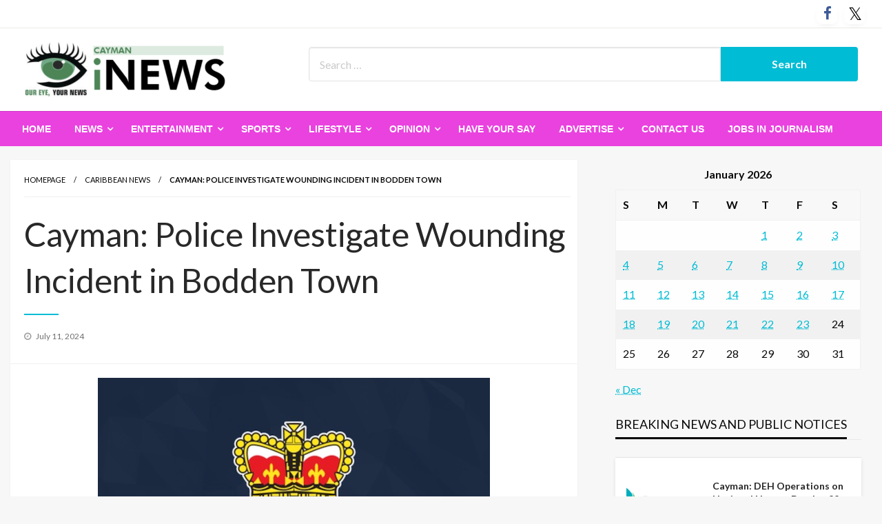

--- FILE ---
content_type: text/html; charset=UTF-8
request_url: https://www.ieyenews.com/cayman-police-investigate-wounding-incident-in-bodden-town-3/
body_size: 21021
content:

<!DOCTYPE html>
<html lang="en-US">

<head>
	<meta http-equiv="Content-Type" content="text/html; charset=UTF-8" />
	<meta name="viewport" content="width=device-width, initial-scale=1.0">
			<link rel="pingback" href="https://www.ieyenews.com/xmlrpc.php" />
		<meta name='robots' content='index, follow, max-image-preview:large, max-snippet:-1, max-video-preview:-1' />

	<!-- This site is optimized with the Yoast SEO plugin v26.7 - https://yoast.com/wordpress/plugins/seo/ -->
	<title>Cayman: Police Investigate Wounding Incident in Bodden Town - IEyeNews</title>
	<link rel="canonical" href="https://www.ieyenews.com/cayman-police-investigate-wounding-incident-in-bodden-town-3/" />
	<meta property="og:locale" content="en_US" />
	<meta property="og:type" content="article" />
	<meta property="og:title" content="Cayman: Police Investigate Wounding Incident in Bodden Town - IEyeNews" />
	<meta property="og:description" content="Just after 5PM Tuesday, 9 July, police responded to a report of a male who had attended the hospital with what appeared to be multiple stab wounds to the leg and back.  It was reported that the victim attended another..." />
	<meta property="og:url" content="https://www.ieyenews.com/cayman-police-investigate-wounding-incident-in-bodden-town-3/" />
	<meta property="og:site_name" content="IEyeNews" />
	<meta property="article:publisher" content="https://www.facebook.com/people/iNews-Cayman/100068326381882/" />
	<meta property="article:published_time" content="2024-07-11T13:13:51+00:00" />
	<meta property="article:modified_time" content="2024-07-11T13:14:03+00:00" />
	<meta property="og:image" content="https://www.ieyenews.com/wp-content/uploads/2024/07/RCIPS-police-9.png" />
	<meta property="og:image:width" content="569" />
	<meta property="og:image:height" content="572" />
	<meta property="og:image:type" content="image/png" />
	<meta name="author" content="ieyenews" />
	<meta name="twitter:card" content="summary_large_image" />
	<meta name="twitter:creator" content="@inewscayman" />
	<meta name="twitter:site" content="@inewscayman" />
	<meta name="twitter:label1" content="Written by" />
	<meta name="twitter:data1" content="ieyenews" />
	<meta name="twitter:label2" content="Est. reading time" />
	<meta name="twitter:data2" content="1 minute" />
	<script type="application/ld+json" class="yoast-schema-graph">{"@context":"https://schema.org","@graph":[{"@type":"Article","@id":"https://www.ieyenews.com/cayman-police-investigate-wounding-incident-in-bodden-town-3/#article","isPartOf":{"@id":"https://www.ieyenews.com/cayman-police-investigate-wounding-incident-in-bodden-town-3/"},"author":{"name":"ieyenews","@id":"https://www.ieyenews.com/#/schema/person/7b9aaa2c6d5a4d88de27235299c614c5"},"headline":"Cayman: Police Investigate Wounding Incident in Bodden Town","datePublished":"2024-07-11T13:13:51+00:00","dateModified":"2024-07-11T13:14:03+00:00","mainEntityOfPage":{"@id":"https://www.ieyenews.com/cayman-police-investigate-wounding-incident-in-bodden-town-3/"},"wordCount":120,"commentCount":0,"publisher":{"@id":"https://www.ieyenews.com/#organization"},"image":{"@id":"https://www.ieyenews.com/cayman-police-investigate-wounding-incident-in-bodden-town-3/#primaryimage"},"thumbnailUrl":"https://www.ieyenews.com/wp-content/uploads/2024/07/RCIPS-police-9.png","articleSection":["Caribbean News","Cayman Islands","front pg story","iCommunity","iLocal News","News"],"inLanguage":"en-US","potentialAction":[{"@type":"CommentAction","name":"Comment","target":["https://www.ieyenews.com/cayman-police-investigate-wounding-incident-in-bodden-town-3/#respond"]}]},{"@type":"WebPage","@id":"https://www.ieyenews.com/cayman-police-investigate-wounding-incident-in-bodden-town-3/","url":"https://www.ieyenews.com/cayman-police-investigate-wounding-incident-in-bodden-town-3/","name":"Cayman: Police Investigate Wounding Incident in Bodden Town - IEyeNews","isPartOf":{"@id":"https://www.ieyenews.com/#website"},"primaryImageOfPage":{"@id":"https://www.ieyenews.com/cayman-police-investigate-wounding-incident-in-bodden-town-3/#primaryimage"},"image":{"@id":"https://www.ieyenews.com/cayman-police-investigate-wounding-incident-in-bodden-town-3/#primaryimage"},"thumbnailUrl":"https://www.ieyenews.com/wp-content/uploads/2024/07/RCIPS-police-9.png","datePublished":"2024-07-11T13:13:51+00:00","dateModified":"2024-07-11T13:14:03+00:00","breadcrumb":{"@id":"https://www.ieyenews.com/cayman-police-investigate-wounding-incident-in-bodden-town-3/#breadcrumb"},"inLanguage":"en-US","potentialAction":[{"@type":"ReadAction","target":["https://www.ieyenews.com/cayman-police-investigate-wounding-incident-in-bodden-town-3/"]}]},{"@type":"ImageObject","inLanguage":"en-US","@id":"https://www.ieyenews.com/cayman-police-investigate-wounding-incident-in-bodden-town-3/#primaryimage","url":"https://www.ieyenews.com/wp-content/uploads/2024/07/RCIPS-police-9.png","contentUrl":"https://www.ieyenews.com/wp-content/uploads/2024/07/RCIPS-police-9.png","width":569,"height":572},{"@type":"BreadcrumbList","@id":"https://www.ieyenews.com/cayman-police-investigate-wounding-incident-in-bodden-town-3/#breadcrumb","itemListElement":[{"@type":"ListItem","position":1,"name":"Home","item":"https://www.ieyenews.com/"},{"@type":"ListItem","position":2,"name":"Cayman: Police Investigate Wounding Incident in Bodden Town"}]},{"@type":"WebSite","@id":"https://www.ieyenews.com/#website","url":"https://www.ieyenews.com/","name":"IEyeNews","description":"iLocal News Archives","publisher":{"@id":"https://www.ieyenews.com/#organization"},"potentialAction":[{"@type":"SearchAction","target":{"@type":"EntryPoint","urlTemplate":"https://www.ieyenews.com/?s={search_term_string}"},"query-input":{"@type":"PropertyValueSpecification","valueRequired":true,"valueName":"search_term_string"}}],"inLanguage":"en-US"},{"@type":"Organization","@id":"https://www.ieyenews.com/#organization","name":"iEyeNews","url":"https://www.ieyenews.com/","logo":{"@type":"ImageObject","inLanguage":"en-US","@id":"https://www.ieyenews.com/#/schema/logo/image/","url":"https://www.ieyenews.com/wp-content/uploads/2019/03/ieyenews_480x130.png","contentUrl":"https://www.ieyenews.com/wp-content/uploads/2019/03/ieyenews_480x130.png","width":480,"height":130,"caption":"iEyeNews"},"image":{"@id":"https://www.ieyenews.com/#/schema/logo/image/"},"sameAs":["https://www.facebook.com/people/iNews-Cayman/100068326381882/","https://x.com/inewscayman"]},{"@type":"Person","@id":"https://www.ieyenews.com/#/schema/person/7b9aaa2c6d5a4d88de27235299c614c5","name":"ieyenews","image":{"@type":"ImageObject","inLanguage":"en-US","@id":"https://www.ieyenews.com/#/schema/person/image/","url":"https://secure.gravatar.com/avatar/ce738dbf7799d819269b623a6ccbc031d85ba56934a6c7fcefa19a08315a74c0?s=96&d=mm&r=g","contentUrl":"https://secure.gravatar.com/avatar/ce738dbf7799d819269b623a6ccbc031d85ba56934a6c7fcefa19a08315a74c0?s=96&d=mm&r=g","caption":"ieyenews"},"url":"https://www.ieyenews.com/author/ieyenews/"}]}</script>
	<!-- / Yoast SEO plugin. -->


<link rel='dns-prefetch' href='//fonts.googleapis.com' />
<link rel="alternate" type="application/rss+xml" title="IEyeNews &raquo; Feed" href="https://www.ieyenews.com/feed/" />
<link rel="alternate" type="application/rss+xml" title="IEyeNews &raquo; Comments Feed" href="https://www.ieyenews.com/comments/feed/" />
<link rel="alternate" type="application/rss+xml" title="IEyeNews &raquo; Cayman: Police Investigate Wounding Incident in Bodden Town Comments Feed" href="https://www.ieyenews.com/cayman-police-investigate-wounding-incident-in-bodden-town-3/feed/" />
<link rel="alternate" title="oEmbed (JSON)" type="application/json+oembed" href="https://www.ieyenews.com/wp-json/oembed/1.0/embed?url=https%3A%2F%2Fwww.ieyenews.com%2Fcayman-police-investigate-wounding-incident-in-bodden-town-3%2F" />
<link rel="alternate" title="oEmbed (XML)" type="text/xml+oembed" href="https://www.ieyenews.com/wp-json/oembed/1.0/embed?url=https%3A%2F%2Fwww.ieyenews.com%2Fcayman-police-investigate-wounding-incident-in-bodden-town-3%2F&#038;format=xml" />
		<style>
			.lazyload,
			.lazyloading {
				max-width: 100%;
			}
		</style>
		<style id='wp-img-auto-sizes-contain-inline-css' type='text/css'>
img:is([sizes=auto i],[sizes^="auto," i]){contain-intrinsic-size:3000px 1500px}
/*# sourceURL=wp-img-auto-sizes-contain-inline-css */
</style>
<style id='wp-emoji-styles-inline-css' type='text/css'>

	img.wp-smiley, img.emoji {
		display: inline !important;
		border: none !important;
		box-shadow: none !important;
		height: 1em !important;
		width: 1em !important;
		margin: 0 0.07em !important;
		vertical-align: -0.1em !important;
		background: none !important;
		padding: 0 !important;
	}
/*# sourceURL=wp-emoji-styles-inline-css */
</style>
<style id='wp-block-library-inline-css' type='text/css'>
:root{--wp-block-synced-color:#7a00df;--wp-block-synced-color--rgb:122,0,223;--wp-bound-block-color:var(--wp-block-synced-color);--wp-editor-canvas-background:#ddd;--wp-admin-theme-color:#007cba;--wp-admin-theme-color--rgb:0,124,186;--wp-admin-theme-color-darker-10:#006ba1;--wp-admin-theme-color-darker-10--rgb:0,107,160.5;--wp-admin-theme-color-darker-20:#005a87;--wp-admin-theme-color-darker-20--rgb:0,90,135;--wp-admin-border-width-focus:2px}@media (min-resolution:192dpi){:root{--wp-admin-border-width-focus:1.5px}}.wp-element-button{cursor:pointer}:root .has-very-light-gray-background-color{background-color:#eee}:root .has-very-dark-gray-background-color{background-color:#313131}:root .has-very-light-gray-color{color:#eee}:root .has-very-dark-gray-color{color:#313131}:root .has-vivid-green-cyan-to-vivid-cyan-blue-gradient-background{background:linear-gradient(135deg,#00d084,#0693e3)}:root .has-purple-crush-gradient-background{background:linear-gradient(135deg,#34e2e4,#4721fb 50%,#ab1dfe)}:root .has-hazy-dawn-gradient-background{background:linear-gradient(135deg,#faaca8,#dad0ec)}:root .has-subdued-olive-gradient-background{background:linear-gradient(135deg,#fafae1,#67a671)}:root .has-atomic-cream-gradient-background{background:linear-gradient(135deg,#fdd79a,#004a59)}:root .has-nightshade-gradient-background{background:linear-gradient(135deg,#330968,#31cdcf)}:root .has-midnight-gradient-background{background:linear-gradient(135deg,#020381,#2874fc)}:root{--wp--preset--font-size--normal:16px;--wp--preset--font-size--huge:42px}.has-regular-font-size{font-size:1em}.has-larger-font-size{font-size:2.625em}.has-normal-font-size{font-size:var(--wp--preset--font-size--normal)}.has-huge-font-size{font-size:var(--wp--preset--font-size--huge)}.has-text-align-center{text-align:center}.has-text-align-left{text-align:left}.has-text-align-right{text-align:right}.has-fit-text{white-space:nowrap!important}#end-resizable-editor-section{display:none}.aligncenter{clear:both}.items-justified-left{justify-content:flex-start}.items-justified-center{justify-content:center}.items-justified-right{justify-content:flex-end}.items-justified-space-between{justify-content:space-between}.screen-reader-text{border:0;clip-path:inset(50%);height:1px;margin:-1px;overflow:hidden;padding:0;position:absolute;width:1px;word-wrap:normal!important}.screen-reader-text:focus{background-color:#ddd;clip-path:none;color:#444;display:block;font-size:1em;height:auto;left:5px;line-height:normal;padding:15px 23px 14px;text-decoration:none;top:5px;width:auto;z-index:100000}html :where(.has-border-color){border-style:solid}html :where([style*=border-top-color]){border-top-style:solid}html :where([style*=border-right-color]){border-right-style:solid}html :where([style*=border-bottom-color]){border-bottom-style:solid}html :where([style*=border-left-color]){border-left-style:solid}html :where([style*=border-width]){border-style:solid}html :where([style*=border-top-width]){border-top-style:solid}html :where([style*=border-right-width]){border-right-style:solid}html :where([style*=border-bottom-width]){border-bottom-style:solid}html :where([style*=border-left-width]){border-left-style:solid}html :where(img[class*=wp-image-]){height:auto;max-width:100%}:where(figure){margin:0 0 1em}html :where(.is-position-sticky){--wp-admin--admin-bar--position-offset:var(--wp-admin--admin-bar--height,0px)}@media screen and (max-width:600px){html :where(.is-position-sticky){--wp-admin--admin-bar--position-offset:0px}}

/*# sourceURL=wp-block-library-inline-css */
</style><style id='wp-block-image-inline-css' type='text/css'>
.wp-block-image>a,.wp-block-image>figure>a{display:inline-block}.wp-block-image img{box-sizing:border-box;height:auto;max-width:100%;vertical-align:bottom}@media not (prefers-reduced-motion){.wp-block-image img.hide{visibility:hidden}.wp-block-image img.show{animation:show-content-image .4s}}.wp-block-image[style*=border-radius] img,.wp-block-image[style*=border-radius]>a{border-radius:inherit}.wp-block-image.has-custom-border img{box-sizing:border-box}.wp-block-image.aligncenter{text-align:center}.wp-block-image.alignfull>a,.wp-block-image.alignwide>a{width:100%}.wp-block-image.alignfull img,.wp-block-image.alignwide img{height:auto;width:100%}.wp-block-image .aligncenter,.wp-block-image .alignleft,.wp-block-image .alignright,.wp-block-image.aligncenter,.wp-block-image.alignleft,.wp-block-image.alignright{display:table}.wp-block-image .aligncenter>figcaption,.wp-block-image .alignleft>figcaption,.wp-block-image .alignright>figcaption,.wp-block-image.aligncenter>figcaption,.wp-block-image.alignleft>figcaption,.wp-block-image.alignright>figcaption{caption-side:bottom;display:table-caption}.wp-block-image .alignleft{float:left;margin:.5em 1em .5em 0}.wp-block-image .alignright{float:right;margin:.5em 0 .5em 1em}.wp-block-image .aligncenter{margin-left:auto;margin-right:auto}.wp-block-image :where(figcaption){margin-bottom:1em;margin-top:.5em}.wp-block-image.is-style-circle-mask img{border-radius:9999px}@supports ((-webkit-mask-image:none) or (mask-image:none)) or (-webkit-mask-image:none){.wp-block-image.is-style-circle-mask img{border-radius:0;-webkit-mask-image:url('data:image/svg+xml;utf8,<svg viewBox="0 0 100 100" xmlns="http://www.w3.org/2000/svg"><circle cx="50" cy="50" r="50"/></svg>');mask-image:url('data:image/svg+xml;utf8,<svg viewBox="0 0 100 100" xmlns="http://www.w3.org/2000/svg"><circle cx="50" cy="50" r="50"/></svg>');mask-mode:alpha;-webkit-mask-position:center;mask-position:center;-webkit-mask-repeat:no-repeat;mask-repeat:no-repeat;-webkit-mask-size:contain;mask-size:contain}}:root :where(.wp-block-image.is-style-rounded img,.wp-block-image .is-style-rounded img){border-radius:9999px}.wp-block-image figure{margin:0}.wp-lightbox-container{display:flex;flex-direction:column;position:relative}.wp-lightbox-container img{cursor:zoom-in}.wp-lightbox-container img:hover+button{opacity:1}.wp-lightbox-container button{align-items:center;backdrop-filter:blur(16px) saturate(180%);background-color:#5a5a5a40;border:none;border-radius:4px;cursor:zoom-in;display:flex;height:20px;justify-content:center;opacity:0;padding:0;position:absolute;right:16px;text-align:center;top:16px;width:20px;z-index:100}@media not (prefers-reduced-motion){.wp-lightbox-container button{transition:opacity .2s ease}}.wp-lightbox-container button:focus-visible{outline:3px auto #5a5a5a40;outline:3px auto -webkit-focus-ring-color;outline-offset:3px}.wp-lightbox-container button:hover{cursor:pointer;opacity:1}.wp-lightbox-container button:focus{opacity:1}.wp-lightbox-container button:focus,.wp-lightbox-container button:hover,.wp-lightbox-container button:not(:hover):not(:active):not(.has-background){background-color:#5a5a5a40;border:none}.wp-lightbox-overlay{box-sizing:border-box;cursor:zoom-out;height:100vh;left:0;overflow:hidden;position:fixed;top:0;visibility:hidden;width:100%;z-index:100000}.wp-lightbox-overlay .close-button{align-items:center;cursor:pointer;display:flex;justify-content:center;min-height:40px;min-width:40px;padding:0;position:absolute;right:calc(env(safe-area-inset-right) + 16px);top:calc(env(safe-area-inset-top) + 16px);z-index:5000000}.wp-lightbox-overlay .close-button:focus,.wp-lightbox-overlay .close-button:hover,.wp-lightbox-overlay .close-button:not(:hover):not(:active):not(.has-background){background:none;border:none}.wp-lightbox-overlay .lightbox-image-container{height:var(--wp--lightbox-container-height);left:50%;overflow:hidden;position:absolute;top:50%;transform:translate(-50%,-50%);transform-origin:top left;width:var(--wp--lightbox-container-width);z-index:9999999999}.wp-lightbox-overlay .wp-block-image{align-items:center;box-sizing:border-box;display:flex;height:100%;justify-content:center;margin:0;position:relative;transform-origin:0 0;width:100%;z-index:3000000}.wp-lightbox-overlay .wp-block-image img{height:var(--wp--lightbox-image-height);min-height:var(--wp--lightbox-image-height);min-width:var(--wp--lightbox-image-width);width:var(--wp--lightbox-image-width)}.wp-lightbox-overlay .wp-block-image figcaption{display:none}.wp-lightbox-overlay button{background:none;border:none}.wp-lightbox-overlay .scrim{background-color:#fff;height:100%;opacity:.9;position:absolute;width:100%;z-index:2000000}.wp-lightbox-overlay.active{visibility:visible}@media not (prefers-reduced-motion){.wp-lightbox-overlay.active{animation:turn-on-visibility .25s both}.wp-lightbox-overlay.active img{animation:turn-on-visibility .35s both}.wp-lightbox-overlay.show-closing-animation:not(.active){animation:turn-off-visibility .35s both}.wp-lightbox-overlay.show-closing-animation:not(.active) img{animation:turn-off-visibility .25s both}.wp-lightbox-overlay.zoom.active{animation:none;opacity:1;visibility:visible}.wp-lightbox-overlay.zoom.active .lightbox-image-container{animation:lightbox-zoom-in .4s}.wp-lightbox-overlay.zoom.active .lightbox-image-container img{animation:none}.wp-lightbox-overlay.zoom.active .scrim{animation:turn-on-visibility .4s forwards}.wp-lightbox-overlay.zoom.show-closing-animation:not(.active){animation:none}.wp-lightbox-overlay.zoom.show-closing-animation:not(.active) .lightbox-image-container{animation:lightbox-zoom-out .4s}.wp-lightbox-overlay.zoom.show-closing-animation:not(.active) .lightbox-image-container img{animation:none}.wp-lightbox-overlay.zoom.show-closing-animation:not(.active) .scrim{animation:turn-off-visibility .4s forwards}}@keyframes show-content-image{0%{visibility:hidden}99%{visibility:hidden}to{visibility:visible}}@keyframes turn-on-visibility{0%{opacity:0}to{opacity:1}}@keyframes turn-off-visibility{0%{opacity:1;visibility:visible}99%{opacity:0;visibility:visible}to{opacity:0;visibility:hidden}}@keyframes lightbox-zoom-in{0%{transform:translate(calc((-100vw + var(--wp--lightbox-scrollbar-width))/2 + var(--wp--lightbox-initial-left-position)),calc(-50vh + var(--wp--lightbox-initial-top-position))) scale(var(--wp--lightbox-scale))}to{transform:translate(-50%,-50%) scale(1)}}@keyframes lightbox-zoom-out{0%{transform:translate(-50%,-50%) scale(1);visibility:visible}99%{visibility:visible}to{transform:translate(calc((-100vw + var(--wp--lightbox-scrollbar-width))/2 + var(--wp--lightbox-initial-left-position)),calc(-50vh + var(--wp--lightbox-initial-top-position))) scale(var(--wp--lightbox-scale));visibility:hidden}}
/*# sourceURL=https://www.ieyenews.com/wp-includes/blocks/image/style.min.css */
</style>
<style id='wp-block-image-theme-inline-css' type='text/css'>
:root :where(.wp-block-image figcaption){color:#555;font-size:13px;text-align:center}.is-dark-theme :root :where(.wp-block-image figcaption){color:#ffffffa6}.wp-block-image{margin:0 0 1em}
/*# sourceURL=https://www.ieyenews.com/wp-includes/blocks/image/theme.min.css */
</style>
<style id='global-styles-inline-css' type='text/css'>
:root{--wp--preset--aspect-ratio--square: 1;--wp--preset--aspect-ratio--4-3: 4/3;--wp--preset--aspect-ratio--3-4: 3/4;--wp--preset--aspect-ratio--3-2: 3/2;--wp--preset--aspect-ratio--2-3: 2/3;--wp--preset--aspect-ratio--16-9: 16/9;--wp--preset--aspect-ratio--9-16: 9/16;--wp--preset--color--black: #000000;--wp--preset--color--cyan-bluish-gray: #abb8c3;--wp--preset--color--white: #ffffff;--wp--preset--color--pale-pink: #f78da7;--wp--preset--color--vivid-red: #cf2e2e;--wp--preset--color--luminous-vivid-orange: #ff6900;--wp--preset--color--luminous-vivid-amber: #fcb900;--wp--preset--color--light-green-cyan: #7bdcb5;--wp--preset--color--vivid-green-cyan: #00d084;--wp--preset--color--pale-cyan-blue: #8ed1fc;--wp--preset--color--vivid-cyan-blue: #0693e3;--wp--preset--color--vivid-purple: #9b51e0;--wp--preset--color--strong-blue: #0073aa;--wp--preset--color--lighter-blue: #229fd8;--wp--preset--color--very-light-gray: #eee;--wp--preset--color--very-dark-gray: #444;--wp--preset--gradient--vivid-cyan-blue-to-vivid-purple: linear-gradient(135deg,rgb(6,147,227) 0%,rgb(155,81,224) 100%);--wp--preset--gradient--light-green-cyan-to-vivid-green-cyan: linear-gradient(135deg,rgb(122,220,180) 0%,rgb(0,208,130) 100%);--wp--preset--gradient--luminous-vivid-amber-to-luminous-vivid-orange: linear-gradient(135deg,rgb(252,185,0) 0%,rgb(255,105,0) 100%);--wp--preset--gradient--luminous-vivid-orange-to-vivid-red: linear-gradient(135deg,rgb(255,105,0) 0%,rgb(207,46,46) 100%);--wp--preset--gradient--very-light-gray-to-cyan-bluish-gray: linear-gradient(135deg,rgb(238,238,238) 0%,rgb(169,184,195) 100%);--wp--preset--gradient--cool-to-warm-spectrum: linear-gradient(135deg,rgb(74,234,220) 0%,rgb(151,120,209) 20%,rgb(207,42,186) 40%,rgb(238,44,130) 60%,rgb(251,105,98) 80%,rgb(254,248,76) 100%);--wp--preset--gradient--blush-light-purple: linear-gradient(135deg,rgb(255,206,236) 0%,rgb(152,150,240) 100%);--wp--preset--gradient--blush-bordeaux: linear-gradient(135deg,rgb(254,205,165) 0%,rgb(254,45,45) 50%,rgb(107,0,62) 100%);--wp--preset--gradient--luminous-dusk: linear-gradient(135deg,rgb(255,203,112) 0%,rgb(199,81,192) 50%,rgb(65,88,208) 100%);--wp--preset--gradient--pale-ocean: linear-gradient(135deg,rgb(255,245,203) 0%,rgb(182,227,212) 50%,rgb(51,167,181) 100%);--wp--preset--gradient--electric-grass: linear-gradient(135deg,rgb(202,248,128) 0%,rgb(113,206,126) 100%);--wp--preset--gradient--midnight: linear-gradient(135deg,rgb(2,3,129) 0%,rgb(40,116,252) 100%);--wp--preset--font-size--small: 13px;--wp--preset--font-size--medium: 20px;--wp--preset--font-size--large: 36px;--wp--preset--font-size--x-large: 42px;--wp--preset--spacing--20: 0.44rem;--wp--preset--spacing--30: 0.67rem;--wp--preset--spacing--40: 1rem;--wp--preset--spacing--50: 1.5rem;--wp--preset--spacing--60: 2.25rem;--wp--preset--spacing--70: 3.38rem;--wp--preset--spacing--80: 5.06rem;--wp--preset--shadow--natural: 6px 6px 9px rgba(0, 0, 0, 0.2);--wp--preset--shadow--deep: 12px 12px 50px rgba(0, 0, 0, 0.4);--wp--preset--shadow--sharp: 6px 6px 0px rgba(0, 0, 0, 0.2);--wp--preset--shadow--outlined: 6px 6px 0px -3px rgb(255, 255, 255), 6px 6px rgb(0, 0, 0);--wp--preset--shadow--crisp: 6px 6px 0px rgb(0, 0, 0);}:where(.is-layout-flex){gap: 0.5em;}:where(.is-layout-grid){gap: 0.5em;}body .is-layout-flex{display: flex;}.is-layout-flex{flex-wrap: wrap;align-items: center;}.is-layout-flex > :is(*, div){margin: 0;}body .is-layout-grid{display: grid;}.is-layout-grid > :is(*, div){margin: 0;}:where(.wp-block-columns.is-layout-flex){gap: 2em;}:where(.wp-block-columns.is-layout-grid){gap: 2em;}:where(.wp-block-post-template.is-layout-flex){gap: 1.25em;}:where(.wp-block-post-template.is-layout-grid){gap: 1.25em;}.has-black-color{color: var(--wp--preset--color--black) !important;}.has-cyan-bluish-gray-color{color: var(--wp--preset--color--cyan-bluish-gray) !important;}.has-white-color{color: var(--wp--preset--color--white) !important;}.has-pale-pink-color{color: var(--wp--preset--color--pale-pink) !important;}.has-vivid-red-color{color: var(--wp--preset--color--vivid-red) !important;}.has-luminous-vivid-orange-color{color: var(--wp--preset--color--luminous-vivid-orange) !important;}.has-luminous-vivid-amber-color{color: var(--wp--preset--color--luminous-vivid-amber) !important;}.has-light-green-cyan-color{color: var(--wp--preset--color--light-green-cyan) !important;}.has-vivid-green-cyan-color{color: var(--wp--preset--color--vivid-green-cyan) !important;}.has-pale-cyan-blue-color{color: var(--wp--preset--color--pale-cyan-blue) !important;}.has-vivid-cyan-blue-color{color: var(--wp--preset--color--vivid-cyan-blue) !important;}.has-vivid-purple-color{color: var(--wp--preset--color--vivid-purple) !important;}.has-black-background-color{background-color: var(--wp--preset--color--black) !important;}.has-cyan-bluish-gray-background-color{background-color: var(--wp--preset--color--cyan-bluish-gray) !important;}.has-white-background-color{background-color: var(--wp--preset--color--white) !important;}.has-pale-pink-background-color{background-color: var(--wp--preset--color--pale-pink) !important;}.has-vivid-red-background-color{background-color: var(--wp--preset--color--vivid-red) !important;}.has-luminous-vivid-orange-background-color{background-color: var(--wp--preset--color--luminous-vivid-orange) !important;}.has-luminous-vivid-amber-background-color{background-color: var(--wp--preset--color--luminous-vivid-amber) !important;}.has-light-green-cyan-background-color{background-color: var(--wp--preset--color--light-green-cyan) !important;}.has-vivid-green-cyan-background-color{background-color: var(--wp--preset--color--vivid-green-cyan) !important;}.has-pale-cyan-blue-background-color{background-color: var(--wp--preset--color--pale-cyan-blue) !important;}.has-vivid-cyan-blue-background-color{background-color: var(--wp--preset--color--vivid-cyan-blue) !important;}.has-vivid-purple-background-color{background-color: var(--wp--preset--color--vivid-purple) !important;}.has-black-border-color{border-color: var(--wp--preset--color--black) !important;}.has-cyan-bluish-gray-border-color{border-color: var(--wp--preset--color--cyan-bluish-gray) !important;}.has-white-border-color{border-color: var(--wp--preset--color--white) !important;}.has-pale-pink-border-color{border-color: var(--wp--preset--color--pale-pink) !important;}.has-vivid-red-border-color{border-color: var(--wp--preset--color--vivid-red) !important;}.has-luminous-vivid-orange-border-color{border-color: var(--wp--preset--color--luminous-vivid-orange) !important;}.has-luminous-vivid-amber-border-color{border-color: var(--wp--preset--color--luminous-vivid-amber) !important;}.has-light-green-cyan-border-color{border-color: var(--wp--preset--color--light-green-cyan) !important;}.has-vivid-green-cyan-border-color{border-color: var(--wp--preset--color--vivid-green-cyan) !important;}.has-pale-cyan-blue-border-color{border-color: var(--wp--preset--color--pale-cyan-blue) !important;}.has-vivid-cyan-blue-border-color{border-color: var(--wp--preset--color--vivid-cyan-blue) !important;}.has-vivid-purple-border-color{border-color: var(--wp--preset--color--vivid-purple) !important;}.has-vivid-cyan-blue-to-vivid-purple-gradient-background{background: var(--wp--preset--gradient--vivid-cyan-blue-to-vivid-purple) !important;}.has-light-green-cyan-to-vivid-green-cyan-gradient-background{background: var(--wp--preset--gradient--light-green-cyan-to-vivid-green-cyan) !important;}.has-luminous-vivid-amber-to-luminous-vivid-orange-gradient-background{background: var(--wp--preset--gradient--luminous-vivid-amber-to-luminous-vivid-orange) !important;}.has-luminous-vivid-orange-to-vivid-red-gradient-background{background: var(--wp--preset--gradient--luminous-vivid-orange-to-vivid-red) !important;}.has-very-light-gray-to-cyan-bluish-gray-gradient-background{background: var(--wp--preset--gradient--very-light-gray-to-cyan-bluish-gray) !important;}.has-cool-to-warm-spectrum-gradient-background{background: var(--wp--preset--gradient--cool-to-warm-spectrum) !important;}.has-blush-light-purple-gradient-background{background: var(--wp--preset--gradient--blush-light-purple) !important;}.has-blush-bordeaux-gradient-background{background: var(--wp--preset--gradient--blush-bordeaux) !important;}.has-luminous-dusk-gradient-background{background: var(--wp--preset--gradient--luminous-dusk) !important;}.has-pale-ocean-gradient-background{background: var(--wp--preset--gradient--pale-ocean) !important;}.has-electric-grass-gradient-background{background: var(--wp--preset--gradient--electric-grass) !important;}.has-midnight-gradient-background{background: var(--wp--preset--gradient--midnight) !important;}.has-small-font-size{font-size: var(--wp--preset--font-size--small) !important;}.has-medium-font-size{font-size: var(--wp--preset--font-size--medium) !important;}.has-large-font-size{font-size: var(--wp--preset--font-size--large) !important;}.has-x-large-font-size{font-size: var(--wp--preset--font-size--x-large) !important;}
/*# sourceURL=global-styles-inline-css */
</style>

<style id='classic-theme-styles-inline-css' type='text/css'>
/*! This file is auto-generated */
.wp-block-button__link{color:#fff;background-color:#32373c;border-radius:9999px;box-shadow:none;text-decoration:none;padding:calc(.667em + 2px) calc(1.333em + 2px);font-size:1.125em}.wp-block-file__button{background:#32373c;color:#fff;text-decoration:none}
/*# sourceURL=/wp-includes/css/classic-themes.min.css */
</style>
<link rel='stylesheet' id='SFSImainCss-css' href='https://www.ieyenews.com/wp-content/plugins/ultimate-social-media-icons/css/sfsi-style.css?ver=2.9.6' type='text/css' media='all' />
<link rel='stylesheet' id='newspaperss_core-css' href='https://www.ieyenews.com/wp-content/themes/newspaperss/css/newspaperss.min.css?ver=1.0' type='text/css' media='all' />
<link rel='stylesheet' id='fontawesome-css' href='https://www.ieyenews.com/wp-content/themes/newspaperss/fonts/awesome/css/font-awesome.min.css?ver=1' type='text/css' media='all' />
<link rel='stylesheet' id='newspaperss-fonts-css' href='//fonts.googleapis.com/css?family=Ubuntu%3A400%2C500%2C700%7CLato%3A400%2C700%2C400italic%2C700italic%7COpen+Sans%3A400%2C400italic%2C700&#038;subset=latin%2Clatin-ext' type='text/css' media='all' />
<link rel='stylesheet' id='newspaperss-style-css' href='https://www.ieyenews.com/wp-content/themes/news-update/style.css?ver=1.1.0' type='text/css' media='all' />
<style id='newspaperss-style-inline-css' type='text/css'>
.tagcloud a ,
	.post-cat-info a,
	.lates-post-warp .button.secondary,
	.comment-form .form-submit input#submit,
	a.box-comment-btn,
	.comment-form .form-submit input[type='submit'],
	h2.comment-reply-title,
	.widget_search .search-submit,
	.woocommerce nav.woocommerce-pagination ul li span.current,
	.woocommerce ul.products li.product .button,
	.woocommerce div.product form.cart .button,
	.woocommerce #respond input#submit.alt, .woocommerce a.button.alt,
	.woocommerce button.button.alt, .woocommerce input.button.alt,
	.woocommerce #respond input#submit, .woocommerce a.button,
	.woocommerce button.button, .woocommerce input.button,
	.pagination li a,
	.author-links a,
	#blog-content .navigation .nav-links .current,
	.bubbly-button,
	.scroll_to_top
	{
		color: #ffffff !important;
	}.tagcloud a:hover ,
		.post-cat-info a:hover,
		.lates-post-warp .button.secondary:hover,
		.comment-form .form-submit input#submit:hover,
		a.box-comment-btn:hover,
		.comment-form .form-submit input[type='submit']:hover,
		.widget_search .search-submit:hover,
		.pagination li a:hover,
		.author-links a:hover,
		.head-bottom-area  .is-dropdown-submenu .is-dropdown-submenu-item :hover,
		.woocommerce div.product div.summary a,
		.bubbly-button:hover,
		.slider-right .post-header .post-cat-info .cat-info-el:hover
		{
			color: #ffffff !important;
		}.slider-container .cat-info-el,
		.slider-right .post-header .post-cat-info .cat-info-el
		{
			color: #ffffff !important;
		}
		woocommerce-product-details__short-description,
		.woocommerce div.product .product_title,
		.woocommerce div.product p.price,
		.woocommerce div.product span.price
		{
			color: #232323 ;
		}.single-content-wrap,
			.single-post-header
			{
				box-shadow: 0 1px 3px 0 rgba(28, 28, 28, .05);
				-wekit-box-shadow: 0 1px 3px 0 rgba(28, 28, 28, .05);
			}#footer .top-footer-wrap .textwidget p,
		#footer .top-footer-wrap,
		#footer .block-content-recent .card-section .post-list .post-title a,
		#footer .block-content-recent .post-list .post-meta-info .meta-info-el,
		#footer .widget_nav_menu .widget li a,
		#footer .widget li a
		{
			color: #1e1e1e  ;
		}.head-bottom-area .dropdown.menu a,
	.search-wrap .search-field,
	.head-bottom-area .dropdown.menu .is-dropdown-submenu > li a,
	.home .head-bottom-area .dropdown.menu .current-menu-item a
	{
		color: #fff  ;
	}
	.search-wrap::before
	{
		background-color: #fff  ;
	}
	.search-wrap
	{
		border-color: #fff  ;
	}
	.main-menu .is-dropdown-submenu .is-dropdown-submenu-parent.opens-left > a::after,
	.is-dropdown-submenu .is-dropdown-submenu-parent.opens-right > a::after
	{
		border-right-color: #fff  ;
	}
/*# sourceURL=newspaperss-style-inline-css */
</style>
<link rel='stylesheet' id='recent-posts-widget-with-thumbnails-public-style-css' href='https://www.ieyenews.com/wp-content/plugins/recent-posts-widget-with-thumbnails/public.css?ver=7.1.1' type='text/css' media='all' />
<link rel='stylesheet' id='newspaperss-style-parent-css' href='https://www.ieyenews.com/wp-content/themes/newspaperss/style.css?ver=6.9' type='text/css' media='all' />
<link rel='stylesheet' id='newsupdate-style-css' href='https://www.ieyenews.com/wp-content/themes/news-update/style.css?ver=1.0.0' type='text/css' media='all' />
<link rel='stylesheet' id='wp-block-paragraph-css' href='https://www.ieyenews.com/wp-includes/blocks/paragraph/style.min.css?ver=6.9' type='text/css' media='all' />
<script type="text/javascript" src="https://www.ieyenews.com/wp-includes/js/jquery/jquery.min.js?ver=3.7.1" id="jquery-core-js"></script>
<script type="text/javascript" src="https://www.ieyenews.com/wp-includes/js/jquery/jquery-migrate.min.js?ver=3.4.1" id="jquery-migrate-js"></script>
<script type="text/javascript" src="https://www.ieyenews.com/wp-content/themes/newspaperss/js/newspaperss.min.js?ver=1" id="newspaperss_js-js"></script>
<script type="text/javascript" src="https://www.ieyenews.com/wp-content/themes/newspaperss/js/newspaperss_other.min.js?ver=1" id="newspaperss_other-js"></script>
<link rel="https://api.w.org/" href="https://www.ieyenews.com/wp-json/" /><link rel="alternate" title="JSON" type="application/json" href="https://www.ieyenews.com/wp-json/wp/v2/posts/376252" /><link rel="EditURI" type="application/rsd+xml" title="RSD" href="https://www.ieyenews.com/xmlrpc.php?rsd" />
<meta name="generator" content="WordPress 6.9" />
<link rel='shortlink' href='https://www.ieyenews.com/?p=376252' />
<meta name="follow.[base64]" content="WAnJtNyyxCVgvwhT5QFL"/>		<script>
			document.documentElement.className = document.documentElement.className.replace('no-js', 'js');
		</script>
				<style>
			.no-js img.lazyload {
				display: none;
			}

			figure.wp-block-image img.lazyloading {
				min-width: 150px;
			}

			.lazyload,
			.lazyloading {
				--smush-placeholder-width: 100px;
				--smush-placeholder-aspect-ratio: 1/1;
				width: var(--smush-image-width, var(--smush-placeholder-width)) !important;
				aspect-ratio: var(--smush-image-aspect-ratio, var(--smush-placeholder-aspect-ratio)) !important;
			}

						.lazyload, .lazyloading {
				opacity: 0;
			}

			.lazyloaded {
				opacity: 1;
				transition: opacity 400ms;
				transition-delay: 0ms;
			}

					</style>
				<style id="newspaperss-custom-header-styles" type="text/css">
				.site-title,
		.site-description {
			position: absolute;
			clip: rect(1px, 1px, 1px, 1px);
		}
		</style>
			<style type="text/css" id="wp-custom-css">
			h3.widget-title
{
	padding-top:10px;
}		</style>
		<style id="kirki-inline-styles">.postpage_subheader{background-color:#1c2127;}#topmenu .top-bar .top-bar-left .menu a{font-size:0.75rem;}.head-bottom-area .dropdown.menu .current-menu-item a{color:#2fc2e3;}.head-bottom-area .dropdown.menu a{font-family:sans-serif;font-size:14px;font-weight:700;text-transform:uppercase;}body{font-size:inherit;line-height:1.6;text-transform:none;}.slider-container .post-header-outer{background:rgba(0,0,0,0.14);}.slider-container .post-header .post-title a,.slider-container .post-meta-info .meta-info-el a,.slider-container .meta-info-date{color:#fff;}.slider-container .cat-info-el,.slider-right .post-header .post-cat-info .cat-info-el{background-color:#383838;}.woocommerce .button{-webkit-box-shadow:0 2px 2px 0 rgba(0,188,212,0.3), 0 3px 1px -2px rgba(0,188,212,0.3), 0 1px 5px 0 rgba(0,188,212,0.3);-moz-box-shadow:0 2px 2px 0 rgba(0,188,212,0.3), 0 3px 1px -2px rgba(0,188,212,0.3), 0 1px 5px 0 rgba(0,188,212,0.3);box-shadow:0 2px 2px 0 rgba(0,188,212,0.3), 0 3px 1px -2px rgba(0,188,212,0.3), 0 1px 5px 0 rgba(0,188,212,0.3);}.woocommerce .button:hover{-webkit-box-shadow:-1px 11px 23px -4px rgba(0,188,212,0.3),1px -1.5px 11px -2px  rgba(0,188,212,0.3);-moz-box-shadow:-1px 11px 23px -4px rgba(0,188,212,0.3),1px -1.5px 11px -2px  rgba(0,188,212,0.3);box-shadow:-1px 11px 23px -4px rgba(0,188,212,0.3),1px -1.5px 11px -2px  rgba(0,188,212,0.3);}a:hover,.off-canvas .fa-window-close:focus,.tagcloud a:hover,.single-nav .nav-left a:hover, .single-nav .nav-right a:hover,.comment-title h2:hover,h2.comment-reply-title:hover,.meta-info-comment .comments-link a:hover,.woocommerce div.product div.summary a:hover{color:#2f2f2f;}bubbly-button:focus,.slider-right .post-header .post-cat-info .cat-info-el:hover,.bubbly-button:hover,.head-bottom-area .desktop-menu .is-dropdown-submenu-parent .is-dropdown-submenu li a:hover,.tagcloud a:hover,.viewall-text .button.secondary:hover,.single-nav a:hover>.newspaper-nav-icon,.pagination .current:hover,.pagination li a:hover,.widget_search .search-submit:hover,.comment-form .form-submit input#submit:hover, a.box-comment-btn:hover, .comment-form .form-submit input[type="submit"]:hover,.cat-info-el:hover,.comment-list .comment-reply-link:hover,.bubbly-button:active{background:#2f2f2f;}.viewall-text .shadow:hover{-webkit-box-shadow:-1px 11px 15px -8px rgba(47,47,47,0.43);-moz-box-shadow:-1px 11px 15px -8px rgba(47,47,47,0.43);box-shadow:-1px 11px 15px -8px rgba(47,47,47,0.43);}.bubbly-button:hover,.bubbly-button:active{-webkit-box-shadow:0 2px 15px rgba(47,47,47,0.43);;-moz-box-shadow:0 2px 15px rgba(47,47,47,0.43);;box-shadow:0 2px 15px rgba(47,47,47,0.43);;}.comment-form textarea:focus,.comment-form input[type="text"]:focus,.comment-form input[type="search"]:focus,.comment-form input[type="tel"]:focus,.comment-form input[type="email"]:focus,.comment-form [type=url]:focus,.comment-form [type=password]:focus{-webkit-box-shadow:0 2px 3px rgba(47,47,47,0.43);;-moz-box-shadow:0 2px 3px rgba(47,47,47,0.43);;box-shadow:0 2px 3px rgba(47,47,47,0.43);;}a:focus{outline-color:#2f2f2f;text-decoration-color:#2f2f2f;}.sliderlink:focus,.slider-right .thumbnail-post a:focus img{border-color:#2f2f2f;}.bubbly-button:before,.bubbly-button:after{background-image:radial-gradient(circle,#2f2f2f 20%, transparent 20%), radial-gradient(circle, transparent 20%, #2f2f2f 20%, transparent 30%), radial-gradient(circle, #2f2f2f 20%, transparent 20%), radial-gradient(circle, #2f2f2f 20%, transparent 20%), radial-gradient(circle, transparent 10%, #2f2f2f 15%, transparent 20%), radial-gradient(circle, #2f2f2f 20%, transparent 20%), radial-gradient(circle, #2f2f2f 20%, transparent 20%), radial-gradient(circle, #2f2f2f 20%, transparent 20%), radial-gradient(circle, #2f2f2f 20%, transparent 20%);;;}.block-header-wrap .block-title,.widget-title h3{color:#0a0a0a;}.block-header-wrap .block-title h3,.widget-title h3{border-bottom-color:#0a0a0a;}#sub_banner .breadcrumb-wraps .breadcrumbs li,#sub_banner .heade-content h1,.heade-content h1,.breadcrumbs li,.breadcrumbs a,.breadcrumbs li:not(:last-child)::after{color:#fff;}#sub_banner.sub_header_page .heade-content h1{color:#000000;}#footer .top-footer-wrap{background-color:#ffffff;}#footer .block-header-wrap .block-title h3,#footer .widget-title h3{color:#000000;border-bottom-color:#000000;}#footer .footer-copyright-wrap{background-color:#ffffff;}#footer .footer-copyright-text,.footer-copyright-text p,.footer-copyright-text li,.footer-copyright-text ul,.footer-copyright-text ol,.footer-copyright-text{color:#fff;}.woo-header-newspaperss{background:linear-gradient(to top, #f77062 0%, #fe5196 100%);;}.heade-content.woo-header-newspaperss h1,.woocommerce .woocommerce-breadcrumb a,.woocommerce .breadcrumbs li{color:#020202;}@media screen and (min-width: 64em){#wrapper{margin-top:0px;margin-bottom:0px;}}</style></head>

<body class="wp-singular post-template-default single single-post postid-376252 single-format-standard wp-custom-logo wp-theme-newspaperss wp-child-theme-news-update sfsi_actvite_theme_default" id="top">
		<a class="skip-link screen-reader-text" href="#main-content-sticky">
		Skip to content	</a>

	<div id="wrapper" class="grid-container no-padding small-full  full  z-depth-2">
		<!-- Site HEADER -->
					<div id="topmenu"   >
  <div  class="grid-container">
    <div class="top-bar">
      <div class="top-bar-left">
                </div>
      <div class="top-bar-right">
                      <div class="social-btns">

                              <a class="btn facebook" target="_blank"  href="https://www.facebook.com/people/iNews-Cayman/100068326381882/">
              <i class="fa fa-facebook"></i>
            </a>
                                        <a class="btn twitter" target="_blank"  href="https://twitter.com/i/flow/login?redirect_after_login=inewscayman">
              <i class="fa fa-twitter"></i>
            </a>
                        </div>
            </div>
    </div>
  </div>
</div>
				<header id="header-top" class="header-area">
			
<div class="head-top-area " >
  <div class="grid-container ">
        <div id="main-header" class="grid-x grid-padding-x grid-margin-y align-justify ">
      <!--  Logo -->
            <div class="cell  align-self-middle auto medium-order-1  ">
        <div id="site-title">
          <a href="https://www.ieyenews.com/" class="custom-logo-link" rel="home"><img width="294" height="80" data-src="https://www.ieyenews.com/wp-content/uploads/2024/02/iNews-Logo.png" class="custom-logo lazyload" alt="IEyeNews" decoding="async" src="[data-uri]" style="--smush-placeholder-width: 294px; --smush-placeholder-aspect-ratio: 294/80;" /></a>          <h1 class="site-title">
            <a href="https://www.ieyenews.com/" rel="home">IEyeNews</a>
          </h1>
                      <p class="site-description">iLocal News Archives</p>
                  </div>
      </div>
      <!-- /.End Of Logo -->
              <div class="cell align-self-middle  medium-order-2 large-8  ">
          <div id="search-4" class="widget widget_search" data-widget-id="search-4"><form role="search" method="get" class="search-form" action="https://www.ieyenews.com/">
				<label>
					<span class="screen-reader-text">Search for:</span>
					<input type="search" class="search-field" placeholder="Search &hellip;" value="" name="s" />
				</label>
				<input type="submit" class="search-submit" value="Search" />
			</form></div>        </div>
          </div>
  </div>
</div>			<!-- Mobile Menu -->
			<!-- Mobile Menu -->

<div class="off-canvas-wrapper " >
  <div class="reveal reveal-menu position-right off-canvas animated " id="mobile-menu-newspaperss" data-reveal >
    <button class="reveal-b-close " aria-label="Close menu" type="button" data-close>
      <i class="fa fa-window-close" aria-hidden="true"></i>
    </button>
    <div class="multilevel-offcanvas " >
       <ul id="menu-main" class="vertical menu accordion-menu " data-accordion-menu data-close-on-click-inside="false"><li id="menu-item-30" class="menu-item menu-item-type-custom menu-item-object-custom menu-item-home menu-item-30"><a href="https://www.ieyenews.com">Home</a></li>
<li id="menu-item-396" class="menu-item menu-item-type-taxonomy menu-item-object-category menu-item-has-children menu-item-396"><a href="https://www.ieyenews.com/category/today/">News</a>
<ul class="vertical menu nested">
	<li id="menu-item-1099" class="menu-item menu-item-type-taxonomy menu-item-object-category current-post-ancestor current-menu-parent current-post-parent menu-item-1099"><a href="https://www.ieyenews.com/category/ilocal/">Local</a></li>
	<li id="menu-item-1100" class="menu-item menu-item-type-taxonomy menu-item-object-category menu-item-1100"><a href="https://www.ieyenews.com/category/iworld/">World</a></li>
	<li id="menu-item-3547" class="menu-item menu-item-type-taxonomy menu-item-object-category menu-item-3547"><a href="https://www.ieyenews.com/category/ibusiness/">Business</a></li>
	<li id="menu-item-3548" class="menu-item menu-item-type-taxonomy menu-item-object-category current-post-ancestor current-menu-parent current-post-parent menu-item-3548"><a href="https://www.ieyenews.com/category/icommunity/">Community</a></li>
	<li id="menu-item-6433" class="menu-item menu-item-type-post_type menu-item-object-page menu-item-6433"><a href="https://www.ieyenews.com/community-news/">Community Videos</a></li>
	<li id="menu-item-3549" class="menu-item menu-item-type-taxonomy menu-item-object-category menu-item-3549"><a href="https://www.ieyenews.com/category/ienvironment/">Environment</a></li>
	<li id="menu-item-3550" class="menu-item menu-item-type-taxonomy menu-item-object-category menu-item-3550"><a href="https://www.ieyenews.com/category/iscience/">Science</a></li>
	<li id="menu-item-7077" class="menu-item menu-item-type-taxonomy menu-item-object-category menu-item-7077"><a href="https://www.ieyenews.com/category/ijamaica/">iJamaica</a></li>
	<li id="menu-item-9546" class="menu-item menu-item-type-taxonomy menu-item-object-category menu-item-9546"><a href="https://www.ieyenews.com/category/events/">Events</a></li>
	<li id="menu-item-9548" class="menu-item menu-item-type-taxonomy menu-item-object-category menu-item-9548"><a href="https://www.ieyenews.com/category/inotices/">Notices</a></li>
</ul>
</li>
<li id="menu-item-194" class="menu-item menu-item-type-taxonomy menu-item-object-category menu-item-has-children menu-item-194"><a href="https://www.ieyenews.com/category/ientertainment/">Entertainment</a>
<ul class="vertical menu nested">
	<li id="menu-item-9547" class="menu-item menu-item-type-taxonomy menu-item-object-category menu-item-9547"><a href="https://www.ieyenews.com/category/iart/">Art</a></li>
	<li id="menu-item-3551" class="menu-item menu-item-type-taxonomy menu-item-object-category menu-item-3551"><a href="https://www.ieyenews.com/category/ibooks/">Books</a></li>
	<li id="menu-item-3552" class="menu-item menu-item-type-taxonomy menu-item-object-category menu-item-3552"><a href="https://www.ieyenews.com/category/ikids/">Kidz</a></li>
	<li id="menu-item-3553" class="menu-item menu-item-type-taxonomy menu-item-object-category menu-item-3553"><a href="https://www.ieyenews.com/category/ipuzzle/">Puzzles</a></li>
	<li id="menu-item-3554" class="menu-item menu-item-type-taxonomy menu-item-object-category menu-item-3554"><a href="https://www.ieyenews.com/category/iwatch/">Watch &#038; Listen</a></li>
</ul>
</li>
<li id="menu-item-1098" class="menu-item menu-item-type-taxonomy menu-item-object-category menu-item-has-children menu-item-1098"><a href="https://www.ieyenews.com/category/isports/">Sports</a>
<ul class="vertical menu nested">
	<li id="menu-item-1101" class="menu-item menu-item-type-taxonomy menu-item-object-category menu-item-1101"><a href="https://www.ieyenews.com/category/sports-local/">Sports Local</a></li>
	<li id="menu-item-1102" class="menu-item menu-item-type-taxonomy menu-item-object-category menu-item-1102"><a href="https://www.ieyenews.com/category/sports-world/">Sports World</a></li>
	<li id="menu-item-5892" class="menu-item menu-item-type-post_type menu-item-object-page menu-item-5892"><a href="https://www.ieyenews.com/sports_video/">Sports Video</a></li>
	<li id="menu-item-3561" class="menu-item menu-item-type-taxonomy menu-item-object-category menu-item-3561"><a href="https://www.ieyenews.com/category/sports-fixtures/">Fixtures</a></li>
	<li id="menu-item-3562" class="menu-item menu-item-type-taxonomy menu-item-object-category menu-item-3562"><a href="https://www.ieyenews.com/category/sports-results/">Results</a></li>
</ul>
</li>
<li id="menu-item-196" class="menu-item menu-item-type-taxonomy menu-item-object-category menu-item-has-children menu-item-196"><a href="https://www.ieyenews.com/category/ilifestyle/">Lifestyle</a>
<ul class="vertical menu nested">
	<li id="menu-item-3555" class="menu-item menu-item-type-taxonomy menu-item-object-category menu-item-3555"><a href="https://www.ieyenews.com/category/iculture/">Culture</a></li>
	<li id="menu-item-3559" class="menu-item menu-item-type-taxonomy menu-item-object-category menu-item-3559"><a href="https://www.ieyenews.com/category/ifaith/">Faith</a></li>
	<li id="menu-item-3556" class="menu-item menu-item-type-taxonomy menu-item-object-category menu-item-3556"><a href="https://www.ieyenews.com/category/ifood/">Food &#038; Drink</a></li>
	<li id="menu-item-3557" class="menu-item menu-item-type-taxonomy menu-item-object-category menu-item-3557"><a href="https://www.ieyenews.com/category/ihealth/">Health</a></li>
	<li id="menu-item-3560" class="menu-item menu-item-type-taxonomy menu-item-object-category menu-item-3560"><a href="https://www.ieyenews.com/category/istyle/">Style</a></li>
</ul>
</li>
<li id="menu-item-195" class="menu-item menu-item-type-taxonomy menu-item-object-category menu-item-has-children menu-item-195"><a href="https://www.ieyenews.com/category/iopinion/">Opinion</a>
<ul class="vertical menu nested">
	<li id="menu-item-3558" class="menu-item menu-item-type-taxonomy menu-item-object-category menu-item-3558"><a href="https://www.ieyenews.com/category/editorial/">Editorials</a></li>
	<li id="menu-item-20617" class="menu-item menu-item-type-taxonomy menu-item-object-category menu-item-20617"><a href="https://www.ieyenews.com/category/our-eye/">Our Eye</a></li>
	<li id="menu-item-20618" class="menu-item menu-item-type-taxonomy menu-item-object-category menu-item-20618"><a href="https://www.ieyenews.com/category/your-view/">Your View</a></li>
	<li id="menu-item-3567" class="menu-item menu-item-type-post_type menu-item-object-page menu-item-3567"><a href="https://www.ieyenews.com/polls/">Polls</a></li>
</ul>
</li>
<li id="menu-item-54" class="menu-item menu-item-type-post_type menu-item-object-page menu-item-54"><a href="https://www.ieyenews.com/share/">Have Your Say</a></li>
<li id="menu-item-114" class="menu-item menu-item-type-custom menu-item-object-custom menu-item-has-children menu-item-114"><a href="#">Advertise</a>
<ul class="vertical menu nested">
	<li id="menu-item-20485" class="menu-item menu-item-type-post_type menu-item-object-page menu-item-20485"><a href="https://www.ieyenews.com/weekend-supplement/20477-2/">Colour Ads Rate Sheet</a></li>
	<li id="menu-item-106" class="menu-item menu-item-type-custom menu-item-object-custom menu-item-106"><a href="https://www.ieyenews.com/packages-specials/">Packages/Specials</a></li>
	<li id="menu-item-543" class="menu-item menu-item-type-custom menu-item-object-custom menu-item-543"><a href="https://www.ieyenews.com/print-classifieds/">Classifieds Ads Rate Sheet</a></li>
	<li id="menu-item-525" class="menu-item menu-item-type-custom menu-item-object-custom menu-item-525"><a href="https://www.ieyenews.com/online-advertisment/">Online Advertisment</a></li>
	<li id="menu-item-529" class="menu-item menu-item-type-custom menu-item-object-custom menu-item-529"><a href="https://www.ieyenews.com/print-rates/">Printing Rates</a></li>
</ul>
</li>
<li id="menu-item-37" class="menu-item menu-item-type-post_type menu-item-object-page menu-item-37"><a href="https://www.ieyenews.com/contact-ieyenews/">Contact Us</a></li>
<li id="menu-item-298962" class="menu-item menu-item-type-custom menu-item-object-custom menu-item-298962"><a href="https://jooble.org/jobs-remote-journalism" title="Jobs in Journalism on Jooble">Jobs in Journalism</a></li>
</ul>    </div>
  </div>

  <div class="mobile-menu off-canvas-content" data-off-canvas-content >
         <div class="float-center">
        <div id="search-4" class="widget widget_search" data-widget-id="search-4"><form role="search" method="get" class="search-form" action="https://www.ieyenews.com/">
				<label>
					<span class="screen-reader-text">Search for:</span>
					<input type="search" class="search-field" placeholder="Search &hellip;" value="" name="s" />
				</label>
				<input type="submit" class="search-submit" value="Search" />
			</form></div>     </div>
        <div class="title-bar no-js "  data-hide-for="large" data-sticky data-margin-top="0" data-top-anchor="main-content-sticky" data-sticky-on="small"  >
      <div class="title-bar-left ">
        <div class="logo title-bar-title ">
          <a href="https://www.ieyenews.com/" class="custom-logo-link" rel="home"><img width="294" height="80" data-src="https://www.ieyenews.com/wp-content/uploads/2024/02/iNews-Logo.png" class="custom-logo lazyload" alt="IEyeNews" decoding="async" src="[data-uri]" style="--smush-placeholder-width: 294px; --smush-placeholder-aspect-ratio: 294/80;" /></a>          <h1 class="site-title">
            <a href="https://www.ieyenews.com/" rel="home">IEyeNews</a>
          </h1>
                          <p class="site-description">iLocal News Archives</p>
                      </div>
      </div>
      <div class="top-bar-right">
        <div class="title-bar-right nav-bar">
          <li>
            <button class="offcanvas-trigger" type="button" data-open="mobile-menu-newspaperss">

              <div class="hamburger">
                <span class="line"></span>
                <span class="line"></span>
                <span class="line"></span>
              </div>
            </button>
          </li>
        </div>
      </div>
    </div>
  </div>
</div>
			<!-- Mobile Menu -->
			<!-- Start Of bottom Head -->
			<div id="header-bottom" class="head-bottom-area animated" >
				<div class="grid-container">
					<div class="top-bar main-menu no-js" id="the-menu">
												<div class="menu-position left" data-magellan data-magellan-top-offset="60">
															<ul id="menu-main-1 " class="horizontal menu  desktop-menu" data-responsive-menu="dropdown"  data-trap-focus="true"  ><li class="menu-item menu-item-type-custom menu-item-object-custom menu-item-home menu-item-30"><a href="https://www.ieyenews.com">Home</a></li>
<li class="menu-item menu-item-type-taxonomy menu-item-object-category menu-item-has-children menu-item-396"><a href="https://www.ieyenews.com/category/today/">News</a>
<ul class="menu">
	<li class="menu-item menu-item-type-taxonomy menu-item-object-category current-post-ancestor current-menu-parent current-post-parent menu-item-1099"><a href="https://www.ieyenews.com/category/ilocal/">Local</a></li>
	<li class="menu-item menu-item-type-taxonomy menu-item-object-category menu-item-1100"><a href="https://www.ieyenews.com/category/iworld/">World</a></li>
	<li class="menu-item menu-item-type-taxonomy menu-item-object-category menu-item-3547"><a href="https://www.ieyenews.com/category/ibusiness/">Business</a></li>
	<li class="menu-item menu-item-type-taxonomy menu-item-object-category current-post-ancestor current-menu-parent current-post-parent menu-item-3548"><a href="https://www.ieyenews.com/category/icommunity/">Community</a></li>
	<li class="menu-item menu-item-type-post_type menu-item-object-page menu-item-6433"><a href="https://www.ieyenews.com/community-news/">Community Videos</a></li>
	<li class="menu-item menu-item-type-taxonomy menu-item-object-category menu-item-3549"><a href="https://www.ieyenews.com/category/ienvironment/">Environment</a></li>
	<li class="menu-item menu-item-type-taxonomy menu-item-object-category menu-item-3550"><a href="https://www.ieyenews.com/category/iscience/">Science</a></li>
	<li class="menu-item menu-item-type-taxonomy menu-item-object-category menu-item-7077"><a href="https://www.ieyenews.com/category/ijamaica/">iJamaica</a></li>
	<li class="menu-item menu-item-type-taxonomy menu-item-object-category menu-item-9546"><a href="https://www.ieyenews.com/category/events/">Events</a></li>
	<li class="menu-item menu-item-type-taxonomy menu-item-object-category menu-item-9548"><a href="https://www.ieyenews.com/category/inotices/">Notices</a></li>
</ul>
</li>
<li class="menu-item menu-item-type-taxonomy menu-item-object-category menu-item-has-children menu-item-194"><a href="https://www.ieyenews.com/category/ientertainment/">Entertainment</a>
<ul class="menu">
	<li class="menu-item menu-item-type-taxonomy menu-item-object-category menu-item-9547"><a href="https://www.ieyenews.com/category/iart/">Art</a></li>
	<li class="menu-item menu-item-type-taxonomy menu-item-object-category menu-item-3551"><a href="https://www.ieyenews.com/category/ibooks/">Books</a></li>
	<li class="menu-item menu-item-type-taxonomy menu-item-object-category menu-item-3552"><a href="https://www.ieyenews.com/category/ikids/">Kidz</a></li>
	<li class="menu-item menu-item-type-taxonomy menu-item-object-category menu-item-3553"><a href="https://www.ieyenews.com/category/ipuzzle/">Puzzles</a></li>
	<li class="menu-item menu-item-type-taxonomy menu-item-object-category menu-item-3554"><a href="https://www.ieyenews.com/category/iwatch/">Watch &#038; Listen</a></li>
</ul>
</li>
<li class="menu-item menu-item-type-taxonomy menu-item-object-category menu-item-has-children menu-item-1098"><a href="https://www.ieyenews.com/category/isports/">Sports</a>
<ul class="menu">
	<li class="menu-item menu-item-type-taxonomy menu-item-object-category menu-item-1101"><a href="https://www.ieyenews.com/category/sports-local/">Sports Local</a></li>
	<li class="menu-item menu-item-type-taxonomy menu-item-object-category menu-item-1102"><a href="https://www.ieyenews.com/category/sports-world/">Sports World</a></li>
	<li class="menu-item menu-item-type-post_type menu-item-object-page menu-item-5892"><a href="https://www.ieyenews.com/sports_video/">Sports Video</a></li>
	<li class="menu-item menu-item-type-taxonomy menu-item-object-category menu-item-3561"><a href="https://www.ieyenews.com/category/sports-fixtures/">Fixtures</a></li>
	<li class="menu-item menu-item-type-taxonomy menu-item-object-category menu-item-3562"><a href="https://www.ieyenews.com/category/sports-results/">Results</a></li>
</ul>
</li>
<li class="menu-item menu-item-type-taxonomy menu-item-object-category menu-item-has-children menu-item-196"><a href="https://www.ieyenews.com/category/ilifestyle/">Lifestyle</a>
<ul class="menu">
	<li class="menu-item menu-item-type-taxonomy menu-item-object-category menu-item-3555"><a href="https://www.ieyenews.com/category/iculture/">Culture</a></li>
	<li class="menu-item menu-item-type-taxonomy menu-item-object-category menu-item-3559"><a href="https://www.ieyenews.com/category/ifaith/">Faith</a></li>
	<li class="menu-item menu-item-type-taxonomy menu-item-object-category menu-item-3556"><a href="https://www.ieyenews.com/category/ifood/">Food &#038; Drink</a></li>
	<li class="menu-item menu-item-type-taxonomy menu-item-object-category menu-item-3557"><a href="https://www.ieyenews.com/category/ihealth/">Health</a></li>
	<li class="menu-item menu-item-type-taxonomy menu-item-object-category menu-item-3560"><a href="https://www.ieyenews.com/category/istyle/">Style</a></li>
</ul>
</li>
<li class="menu-item menu-item-type-taxonomy menu-item-object-category menu-item-has-children menu-item-195"><a href="https://www.ieyenews.com/category/iopinion/">Opinion</a>
<ul class="menu">
	<li class="menu-item menu-item-type-taxonomy menu-item-object-category menu-item-3558"><a href="https://www.ieyenews.com/category/editorial/">Editorials</a></li>
	<li class="menu-item menu-item-type-taxonomy menu-item-object-category menu-item-20617"><a href="https://www.ieyenews.com/category/our-eye/">Our Eye</a></li>
	<li class="menu-item menu-item-type-taxonomy menu-item-object-category menu-item-20618"><a href="https://www.ieyenews.com/category/your-view/">Your View</a></li>
	<li class="menu-item menu-item-type-post_type menu-item-object-page menu-item-3567"><a href="https://www.ieyenews.com/polls/">Polls</a></li>
</ul>
</li>
<li class="menu-item menu-item-type-post_type menu-item-object-page menu-item-54"><a href="https://www.ieyenews.com/share/">Have Your Say</a></li>
<li class="menu-item menu-item-type-custom menu-item-object-custom menu-item-has-children menu-item-114"><a href="#">Advertise</a>
<ul class="menu">
	<li class="menu-item menu-item-type-post_type menu-item-object-page menu-item-20485"><a href="https://www.ieyenews.com/weekend-supplement/20477-2/">Colour Ads Rate Sheet</a></li>
	<li class="menu-item menu-item-type-custom menu-item-object-custom menu-item-106"><a href="https://www.ieyenews.com/packages-specials/">Packages/Specials</a></li>
	<li class="menu-item menu-item-type-custom menu-item-object-custom menu-item-543"><a href="https://www.ieyenews.com/print-classifieds/">Classifieds Ads Rate Sheet</a></li>
	<li class="menu-item menu-item-type-custom menu-item-object-custom menu-item-525"><a href="https://www.ieyenews.com/online-advertisment/">Online Advertisment</a></li>
	<li class="menu-item menu-item-type-custom menu-item-object-custom menu-item-529"><a href="https://www.ieyenews.com/print-rates/">Printing Rates</a></li>
</ul>
</li>
<li class="menu-item menu-item-type-post_type menu-item-object-page menu-item-37"><a href="https://www.ieyenews.com/contact-ieyenews/">Contact Us</a></li>
<li class="menu-item menu-item-type-custom menu-item-object-custom menu-item-298962"><a href="https://jooble.org/jobs-remote-journalism" title="Jobs in Journalism on Jooble">Jobs in Journalism</a></li>
</ul>													</div>
					</div>
					<!--/ #navmenu-->
				</div>
			</div>
			<!-- Start Of bottom Head -->
		</header>
		<div id="main-content-sticky">
<div class="single-post-outer clearfix">
		<div class="grid-container">
		<div class="grid-x grid-padding-x align-center single-wrap ">
																	<div class="cell large-auto  small-12 ">
						<article class="single-post-wrap " id="post-376252">
							<div class="single-post-content-wrap">
								<div class="single-post-header">
																			<div class="single-post-top">
											<!-- post top-->
											<div class="grid-x ">
												<div class="cell large-12 small-12 ">
													<div class="breadcrumb-wrap">
														<ul id="breadcrumbs" class="breadcrumbs"><li class="item-home"><a class="bread-link bread-home" href="https://www.ieyenews.com" title="Homepage">Homepage</a></li><li class="item-cat item-cat-173 item-cat-caribbean-news"><a class="bread-cat bread-cat-173 bread-cat-caribbean-news" href="https://www.ieyenews.com/category/caribbean-news/" title="Caribbean News">Caribbean News</a></li><li class="item-current item-376252"><strong class="bread-current bread-376252" title="Cayman: Police Investigate Wounding Incident in Bodden Town">Cayman: Police Investigate Wounding Incident in Bodden Town</strong></li></ul>													</div>
													<span class="text-right"></span>
												</div>
											</div>
										</div>
																		<!-- post meta and title-->
																		<div class="single-title ">
										<h1 class="entry-title">Cayman: Police Investigate Wounding Incident in Bodden Town</h1>									</div>
																			<div class="post-meta-info ">
																																		<span class="meta-info-el mate-info-date-icon">
													<i class="fa fa-clock-o"></i>
													<span class="screen-reader-text">Posted on</span> <a href="https://www.ieyenews.com/2024/07/" rel="bookmark"><time class="entry-date published updated" datetime="2024-07-11T08:13:51-05:00">July 11, 2024</time></a>												</span>
																																</div>
																	</div>
								<!-- post top END-->
								<!-- post main body-->
								<div class="single-content-wrap">
									<div class="entry single-entry ">
										<div class="wp-block-image">
<figure class="aligncenter size-full"><img fetchpriority="high" decoding="async" width="569" height="572" src="https://www.ieyenews.com/wp-content/uploads/2024/07/RCIPS-police-9.png" alt="" class="wp-image-376253" srcset="https://www.ieyenews.com/wp-content/uploads/2024/07/RCIPS-police-9.png 569w, https://www.ieyenews.com/wp-content/uploads/2024/07/RCIPS-police-9-298x300.png 298w, https://www.ieyenews.com/wp-content/uploads/2024/07/RCIPS-police-9-150x150.png 150w" sizes="(max-width: 569px) 100vw, 569px" /></figure>
</div>


<p class="has-text-align-center">Just after 5PM Tuesday, 9 July, police responded to a report of a male who had attended the hospital with what appeared to be multiple stab wounds to the leg and back. </p>



<p>It was reported that the victim attended another man’s home to discuss business when a dispute began between the two. Following this, the man used a bladed weapon to stab the victim several times causing him non-life-threatening injuries. The victim was transported to the hospital by private vehicle where he was treated and later released.</p>



<p>A 23-year-old-man of Bodden Town was subsequently arrested on suspicion of wounding in relation to this incident. He remains in custody pending further investigation.&nbsp;</p>
									</div>
																												<div class="box-comment-content">
											
<div id="comments" class="comments-area">

	
	
		<div id="respond" class="comment-respond">
		<h2 id="reply-title" class="comment-reply-title">LEAVE A RESPONSE <small><a rel="nofollow" id="cancel-comment-reply-link" href="/cayman-police-investigate-wounding-incident-in-bodden-town-3/#respond" style="display:none;">Cancel reply</a></small></h2><form action="https://www.ieyenews.com/wp-comments-post.php" method="post" id="commentform" class="comment-form"><p class="comment-notes"><span id="email-notes">Your email address will not be published.</span> <span class="required-field-message">Required fields are marked <span class="required">*</span></span></p><p class="comment-form-comment"><label for="comment">Comment <span class="required">*</span></label> <textarea autocomplete="new-password"  id="c0a005ec69"  name="c0a005ec69"   cols="45" rows="8" maxlength="65525" required></textarea><textarea id="comment" aria-label="hp-comment" aria-hidden="true" name="comment" autocomplete="new-password" style="padding:0 !important;clip:rect(1px, 1px, 1px, 1px) !important;position:absolute !important;white-space:nowrap !important;height:1px !important;width:1px !important;overflow:hidden !important;" tabindex="-1"></textarea><script data-noptimize>document.getElementById("comment").setAttribute( "id", "ac9899748897a804fbd2d144317dd0a9" );document.getElementById("c0a005ec69").setAttribute( "id", "comment" );</script></p><p class="comment-form-author"><label for="author">Name <span class="required">*</span></label> <input id="author" name="author" type="text" value="" size="30" maxlength="245" autocomplete="name" required /></p>
<p class="comment-form-email"><label for="email">Email <span class="required">*</span></label> <input id="email" name="email" type="email" value="" size="30" maxlength="100" aria-describedby="email-notes" autocomplete="email" required /></p>
<p class="comment-form-url"><label for="url">Website</label> <input id="url" name="url" type="url" value="" size="30" maxlength="200" autocomplete="url" /></p>
<p class="form-submit"><input name="submit" type="submit" id="submit" class="submit" value="Post Comment" /> <input type='hidden' name='comment_post_ID' value='376252' id='comment_post_ID' />
<input type='hidden' name='comment_parent' id='comment_parent' value='0' />
</p></form>	</div><!-- #respond -->
	
</div><!-- .comments-area -->
										</div>
																	</div>
																
<div class="single-nav clearfix" role="navigation">

        
	<nav class="navigation post-navigation" aria-label="Posts">
		<h2 class="screen-reader-text">Post navigation</h2>
		<div class="nav-links"><div class="nav-previous"><a href="https://www.ieyenews.com/11-july-weather-in-cayman-tropical-report-1-dist/" rel="prev"><span class="screen-reader-text">Previous Post</span><span class="newspaper-nav-icon nav-left-icon"><i class="fa fa-angle-left"></i></span><span class="nav-left-link">11 July Weather in Cayman &amp; Tropical Report, 1 Dist</span></a></div><div class="nav-next"><a href="https://www.ieyenews.com/cayman-airways-named-among-best-international-airlines-in-travel-leisures-worlds-best-awards-2024/" rel="next"> <span class="screen-reader-text">Next Post</span><span class="nav-right-link">Cayman Airways named among Best International Airlines in Travel + Leisure’s World’s Best Awards 2024</span><span class="newspaper-nav-icon nav-right-icon"><i class="fa fa-angle-right"></i></span></a></div></div>
	</nav>
</div>
															</div>
						</article>
					</div>
					<!-- post content warp end-->
										<!-- End of the loop. -->
			
    <div class="cell small-11 medium-11 large-4 large-order-1  ">
        <div id="sidebar" class="sidebar-inner ">
      <div class="grid-x grid-margin-x ">
        <div id="calendar-6" class="widget widget_calendar sidebar-item cell small-12 medium-6 large-12"><div class="widget_wrap "><div id="calendar_wrap" class="calendar_wrap"><table id="wp-calendar" class="wp-calendar-table">
	<caption>January 2026</caption>
	<thead>
	<tr>
		<th scope="col" aria-label="Sunday">S</th>
		<th scope="col" aria-label="Monday">M</th>
		<th scope="col" aria-label="Tuesday">T</th>
		<th scope="col" aria-label="Wednesday">W</th>
		<th scope="col" aria-label="Thursday">T</th>
		<th scope="col" aria-label="Friday">F</th>
		<th scope="col" aria-label="Saturday">S</th>
	</tr>
	</thead>
	<tbody>
	<tr>
		<td colspan="4" class="pad">&nbsp;</td><td><a href="https://www.ieyenews.com/2026/01/01/" aria-label="Posts published on January 1, 2026">1</a></td><td><a href="https://www.ieyenews.com/2026/01/02/" aria-label="Posts published on January 2, 2026">2</a></td><td><a href="https://www.ieyenews.com/2026/01/03/" aria-label="Posts published on January 3, 2026">3</a></td>
	</tr>
	<tr>
		<td><a href="https://www.ieyenews.com/2026/01/04/" aria-label="Posts published on January 4, 2026">4</a></td><td><a href="https://www.ieyenews.com/2026/01/05/" aria-label="Posts published on January 5, 2026">5</a></td><td><a href="https://www.ieyenews.com/2026/01/06/" aria-label="Posts published on January 6, 2026">6</a></td><td><a href="https://www.ieyenews.com/2026/01/07/" aria-label="Posts published on January 7, 2026">7</a></td><td><a href="https://www.ieyenews.com/2026/01/08/" aria-label="Posts published on January 8, 2026">8</a></td><td><a href="https://www.ieyenews.com/2026/01/09/" aria-label="Posts published on January 9, 2026">9</a></td><td><a href="https://www.ieyenews.com/2026/01/10/" aria-label="Posts published on January 10, 2026">10</a></td>
	</tr>
	<tr>
		<td><a href="https://www.ieyenews.com/2026/01/11/" aria-label="Posts published on January 11, 2026">11</a></td><td><a href="https://www.ieyenews.com/2026/01/12/" aria-label="Posts published on January 12, 2026">12</a></td><td><a href="https://www.ieyenews.com/2026/01/13/" aria-label="Posts published on January 13, 2026">13</a></td><td><a href="https://www.ieyenews.com/2026/01/14/" aria-label="Posts published on January 14, 2026">14</a></td><td><a href="https://www.ieyenews.com/2026/01/15/" aria-label="Posts published on January 15, 2026">15</a></td><td><a href="https://www.ieyenews.com/2026/01/16/" aria-label="Posts published on January 16, 2026">16</a></td><td><a href="https://www.ieyenews.com/2026/01/17/" aria-label="Posts published on January 17, 2026">17</a></td>
	</tr>
	<tr>
		<td><a href="https://www.ieyenews.com/2026/01/18/" aria-label="Posts published on January 18, 2026">18</a></td><td><a href="https://www.ieyenews.com/2026/01/19/" aria-label="Posts published on January 19, 2026">19</a></td><td><a href="https://www.ieyenews.com/2026/01/20/" aria-label="Posts published on January 20, 2026">20</a></td><td><a href="https://www.ieyenews.com/2026/01/21/" aria-label="Posts published on January 21, 2026">21</a></td><td><a href="https://www.ieyenews.com/2026/01/22/" aria-label="Posts published on January 22, 2026">22</a></td><td><a href="https://www.ieyenews.com/2026/01/23/" aria-label="Posts published on January 23, 2026">23</a></td><td id="today">24</td>
	</tr>
	<tr>
		<td>25</td><td>26</td><td>27</td><td>28</td><td>29</td><td>30</td><td>31</td>
	</tr>
	</tbody>
	</table><nav aria-label="Previous and next months" class="wp-calendar-nav">
		<span class="wp-calendar-nav-prev"><a href="https://www.ieyenews.com/2025/12/">&laquo; Dec</a></span>
		<span class="pad">&nbsp;</span>
		<span class="wp-calendar-nav-next">&nbsp;</span>
	</nav></div></div></div><div id="recent-post-single-10" class="widget widget_recent-post-single sidebar-item cell small-12 medium-6 large-12"><div class="widget_wrap ">
  <div class="lates-post-warp recent-post-warp " data-equalizer-watch>
          <div class="block-header-wrap">
        <div class="block-header-inner">
          <div class="block-title widget-title">
            <h3>BREAKING NEWS AND PUBLIC NOTICES</h3>
          </div>
        </div>
      </div>
    
      <div class="block-content-recent card">
            <div class="card-section">
              <article class="post-list">
          <div class="post-thumb-outer">
            <a href="https://www.ieyenews.com/cayman-deh-operations-on-national-heroes-day-jan-22-2026/"><img width="110" height="85" data-src="https://www.ieyenews.com/wp-content/uploads/2026/01/unnamed-67-110x85.png" class="attachment-newspaperss-listpost-small size-newspaperss-listpost-small wp-post-image lazyload" alt="" decoding="async" data-srcset="https://www.ieyenews.com/wp-content/uploads/2026/01/unnamed-67-110x85.png 110w, https://www.ieyenews.com/wp-content/uploads/2026/01/unnamed-67-150x116.png 150w" data-sizes="(max-width: 110px) 100vw, 110px" src="[data-uri]" style="--smush-placeholder-width: 110px; --smush-placeholder-aspect-ratio: 110/85;" /></a>          </div> 
          <div class="post-body">
            <h3 class="post-title is-size-5"><a class="post-title-link" href="https://www.ieyenews.com/cayman-deh-operations-on-national-heroes-day-jan-22-2026/" rel="bookmark">Cayman: DEH Operations on National Heroes Day Jan 22 2026</a></h3>            <div class="post-meta-info ">
              <span class="meta-info-el ">
                <i class="fa fa-clock-o"></i>
                <time>
                  <span>January 22, 2026</span>
                </time>
              </span>
            </div>
          </div>
        </article>
              <article class="post-list">
          <div class="post-thumb-outer">
            <a href="https://www.ieyenews.com/final-notice-of-ieyenews-closure/"><img width="110" height="80" data-src="https://www.ieyenews.com/wp-content/uploads/2026/01/iNews-Logo-110x80.png" class="attachment-newspaperss-listpost-small size-newspaperss-listpost-small wp-post-image lazyload" alt="" decoding="async" src="[data-uri]" style="--smush-placeholder-width: 110px; --smush-placeholder-aspect-ratio: 110/80;" /></a>          </div> 
          <div class="post-body">
            <h3 class="post-title is-size-5"><a class="post-title-link" href="https://www.ieyenews.com/final-notice-of-ieyenews-closure/" rel="bookmark">FINAL NOTICE OF IEYENEWS CLOSURE</a></h3>            <div class="post-meta-info ">
              <span class="meta-info-el ">
                <i class="fa fa-clock-o"></i>
                <time>
                  <span>January 18, 2026</span>
                </time>
              </span>
            </div>
          </div>
        </article>
              <article class="post-list">
          <div class="post-thumb-outer">
            <a href="https://www.ieyenews.com/urgent-message-from-owners-of-ieyenews-com/"><img width="110" height="85" data-src="https://www.ieyenews.com/wp-content/uploads/2026/01/Screenshot-2026-01-14-at-1.51.30-PM-110x85.png" class="attachment-newspaperss-listpost-small size-newspaperss-listpost-small wp-post-image lazyload" alt="" decoding="async" src="[data-uri]" style="--smush-placeholder-width: 110px; --smush-placeholder-aspect-ratio: 110/85;" /></a>          </div> 
          <div class="post-body">
            <h3 class="post-title is-size-5"><a class="post-title-link" href="https://www.ieyenews.com/urgent-message-from-owners-of-ieyenews-com/" rel="bookmark">URGENT MESSAGE FROM OWNERS OF IEYENEWS.COM</a></h3>            <div class="post-meta-info ">
              <span class="meta-info-el ">
                <i class="fa fa-clock-o"></i>
                <time>
                  <span>January 14, 2026</span>
                </time>
              </span>
            </div>
          </div>
        </article>
              <article class="post-list">
          <div class="post-thumb-outer">
            <a href="https://www.ieyenews.com/2025-christmas-message-from-cayman-premier-hon-andre-ebanks/"><img width="110" height="85" data-src="https://www.ieyenews.com/wp-content/uploads/2025/12/PremierHonAndreEbanks-110x85.png" class="attachment-newspaperss-listpost-small size-newspaperss-listpost-small wp-post-image lazyload" alt="" decoding="async" src="[data-uri]" style="--smush-placeholder-width: 110px; --smush-placeholder-aspect-ratio: 110/85;" /></a>          </div> 
          <div class="post-body">
            <h3 class="post-title is-size-5"><a class="post-title-link" href="https://www.ieyenews.com/2025-christmas-message-from-cayman-premier-hon-andre-ebanks/" rel="bookmark">2025 Christmas Message from Cayman  Premier Hon. André Ebanks</a></h3>            <div class="post-meta-info ">
              <span class="meta-info-el ">
                <i class="fa fa-clock-o"></i>
                <time>
                  <span>December 24, 2025</span>
                </time>
              </span>
            </div>
          </div>
        </article>
                  </div>
    </div>
    </div>


  </div></div><div id="recent-post-single-11" class="widget widget_recent-post-single sidebar-item cell small-12 medium-6 large-12"><div class="widget_wrap ">
  <div class="lates-post-warp recent-post-warp " data-equalizer-watch>
          <div class="block-header-wrap">
        <div class="block-header-inner">
          <div class="block-title widget-title">
            <h3>WEATHER</h3>
          </div>
        </div>
      </div>
    
      <div class="block-content-recent card">
            <div class="card-section">
              <article class="post-list">
          <div class="post-thumb-outer">
            <a href="https://www.ieyenews.com/23-jan-weather-in-cayman-7/"><img width="103" height="85" data-src="https://www.ieyenews.com/wp-content/uploads/2026/01/weather-1-1-103x85-7.png" class="attachment-newspaperss-listpost-small size-newspaperss-listpost-small wp-post-image lazyload" alt="" decoding="async" src="[data-uri]" style="--smush-placeholder-width: 103px; --smush-placeholder-aspect-ratio: 103/85;" /></a>          </div> 
          <div class="post-body">
            <h3 class="post-title is-size-5"><a class="post-title-link" href="https://www.ieyenews.com/23-jan-weather-in-cayman-7/" rel="bookmark">23 Jan Weather in Cayman</a></h3>            <div class="post-meta-info ">
              <span class="meta-info-el ">
                <i class="fa fa-clock-o"></i>
                <time>
                  <span>January 23, 2026</span>
                </time>
              </span>
            </div>
          </div>
        </article>
                  </div>
    </div>
    </div>


  </div></div>      </div>
    </div>
    </div>		</div>
	</div>
</div>
<!-- .single-post-outer -->
</div>
<footer id="footer" class="footer-wrap">
      <!--FOOTER WIDGETS-->
    <div class="top-footer-wrap" >
      <div class="grid-container">
        <div class="grid-x grid-padding-x align-top ">
          <div id="recent-post-single-6" class="widget widget_recent-post-single sidebar-footer cell small-12 medium-6 large-4 align-self-top " ><aside id="recent-post-single-6" class="widget widget_recent-post-single">
  <div class="lates-post-warp recent-post-warp " data-equalizer-watch>
          <div class="block-header-wrap">
        <div class="block-header-inner">
          <div class="block-title widget-title">
            <h3>Editor&#8217;s Choice</h3>
          </div>
        </div>
      </div>
    
      <div class="block-content-recent card">
            <div class="card-section">
              <article class="post-list">
          <div class="post-thumb-outer">
            <a href="https://www.ieyenews.com/update-woman-charged-in-relation-to-december-2024-fatal-collision/"><img width="110" height="85" data-src="https://www.ieyenews.com/wp-content/uploads/2026/01/RCIPS-police-16-10-110x85.png" class="attachment-newspaperss-listpost-small size-newspaperss-listpost-small wp-post-image lazyload" alt="" decoding="async" src="[data-uri]" style="--smush-placeholder-width: 110px; --smush-placeholder-aspect-ratio: 110/85;" /></a>          </div> 
          <div class="post-body">
            <h3 class="post-title is-size-5"><a class="post-title-link" href="https://www.ieyenews.com/update-woman-charged-in-relation-to-december-2024-fatal-collision/" rel="bookmark">UPDATE: Woman Charged in Relation to December 2024 Fatal Collision</a></h3>            <div class="post-meta-info ">
              <span class="meta-info-el ">
                <i class="fa fa-clock-o"></i>
                <time>
                  <span>January 23, 2026</span>
                </time>
              </span>
            </div>
          </div>
        </article>
              <article class="post-list">
          <div class="post-thumb-outer">
            <a href="https://www.ieyenews.com/update-man-formally-charged-for-2023-frank-sound-fatal-collision/"><img width="110" height="85" data-src="https://www.ieyenews.com/wp-content/uploads/2026/01/RCIPS-police-16-10-110x85.png" class="attachment-newspaperss-listpost-small size-newspaperss-listpost-small wp-post-image lazyload" alt="" decoding="async" src="[data-uri]" style="--smush-placeholder-width: 110px; --smush-placeholder-aspect-ratio: 110/85;" /></a>          </div> 
          <div class="post-body">
            <h3 class="post-title is-size-5"><a class="post-title-link" href="https://www.ieyenews.com/update-man-formally-charged-for-2023-frank-sound-fatal-collision/" rel="bookmark">UPDATE: Man Formally Charged for 2023 Frank Sound Fatal Collision</a></h3>            <div class="post-meta-info ">
              <span class="meta-info-el ">
                <i class="fa fa-clock-o"></i>
                <time>
                  <span>January 23, 2026</span>
                </time>
              </span>
            </div>
          </div>
        </article>
              <article class="post-list">
          <div class="post-thumb-outer">
            <a href="https://www.ieyenews.com/man-formally-charged-following-2025-recovery-of-over-500lbs-of-ganja/"><img width="110" height="85" data-src="https://www.ieyenews.com/wp-content/uploads/2026/01/RCIPS-police-16-10-110x85.png" class="attachment-newspaperss-listpost-small size-newspaperss-listpost-small wp-post-image lazyload" alt="" decoding="async" src="[data-uri]" style="--smush-placeholder-width: 110px; --smush-placeholder-aspect-ratio: 110/85;" /></a>          </div> 
          <div class="post-body">
            <h3 class="post-title is-size-5"><a class="post-title-link" href="https://www.ieyenews.com/man-formally-charged-following-2025-recovery-of-over-500lbs-of-ganja/" rel="bookmark">Man Formally Charged Following 2025 Recovery of Over 500lbs of Ganja</a></h3>            <div class="post-meta-info ">
              <span class="meta-info-el ">
                <i class="fa fa-clock-o"></i>
                <time>
                  <span>January 23, 2026</span>
                </time>
              </span>
            </div>
          </div>
        </article>
              <article class="post-list">
          <div class="post-thumb-outer">
            <a href="https://www.ieyenews.com/road-closures-for-national-heroes-day-celebrations-23-26-january-2026/"><img width="110" height="85" data-src="https://www.ieyenews.com/wp-content/uploads/2026/01/traffic1769119961-110x85.png" class="attachment-newspaperss-listpost-small size-newspaperss-listpost-small wp-post-image lazyload" alt="" decoding="async" src="[data-uri]" style="--smush-placeholder-width: 110px; --smush-placeholder-aspect-ratio: 110/85;" /></a>          </div> 
          <div class="post-body">
            <h3 class="post-title is-size-5"><a class="post-title-link" href="https://www.ieyenews.com/road-closures-for-national-heroes-day-celebrations-23-26-january-2026/" rel="bookmark">Road Closures for National Heroes Day Celebrations, 23-26 January 2026</a></h3>            <div class="post-meta-info ">
              <span class="meta-info-el ">
                <i class="fa fa-clock-o"></i>
                <time>
                  <span>January 23, 2026</span>
                </time>
              </span>
            </div>
          </div>
        </article>
                  </div>
    </div>
    </div>


  </aside></div><div id="recent-post-single-7" class="widget widget_recent-post-single sidebar-footer cell small-12 medium-6 large-4 align-self-top " ><aside id="recent-post-single-7" class="widget widget_recent-post-single">
  <div class="lates-post-warp recent-post-warp " data-equalizer-watch>
          <div class="block-header-wrap">
        <div class="block-header-inner">
          <div class="block-title widget-title">
            <h3>Publisher&#8217;s Choice</h3>
          </div>
        </div>
      </div>
    
      <div class="block-content-recent card">
            <div class="card-section">
              <article class="post-list">
          <div class="post-thumb-outer">
            <a href="https://www.ieyenews.com/national-basketball-association-nba-and-department-of-culture-and-tourism-abu-dhabi-announce-long-term-renewal-to-bring-more-nba-games-and-activities-to-the-united-arab-emirates-uae/"><img width="110" height="85" data-src="https://www.ieyenews.com/wp-content/uploads/2026/01/unnamed-70-110x85.png" class="attachment-newspaperss-listpost-small size-newspaperss-listpost-small wp-post-image lazyload" alt="" decoding="async" src="[data-uri]" style="--smush-placeholder-width: 110px; --smush-placeholder-aspect-ratio: 110/85;" /></a>          </div> 
          <div class="post-body">
            <h3 class="post-title is-size-5"><a class="post-title-link" href="https://www.ieyenews.com/national-basketball-association-nba-and-department-of-culture-and-tourism-abu-dhabi-announce-long-term-renewal-to-bring-more-nba-games-and-activities-to-the-united-arab-emirates-uae/" rel="bookmark">National Basketball Association (NBA) and Department of Culture and Tourism – Abu Dhabi Announce Long-Term Renewal to Bring More NBA Games and Activities to the United Arab Emirates (UAE)</a></h3>            <div class="post-meta-info ">
              <span class="meta-info-el ">
                <i class="fa fa-clock-o"></i>
                <time>
                  <span>January 23, 2026</span>
                </time>
              </span>
            </div>
          </div>
        </article>
              <article class="post-list">
          <div class="post-thumb-outer">
            <a href="https://www.ieyenews.com/islamic-development-bank-institute-isdbi-and-ie-university-join-forces-to-develop-risk-sharing-financial-solutions-for-startups-in-civil-law-jurisdictions/"><img width="110" height="85" data-src="https://www.ieyenews.com/wp-content/uploads/2026/01/unnamed-62-110x85.jpg" class="attachment-newspaperss-listpost-small size-newspaperss-listpost-small wp-post-image lazyload" alt="" decoding="async" src="[data-uri]" style="--smush-placeholder-width: 110px; --smush-placeholder-aspect-ratio: 110/85;" /></a>          </div> 
          <div class="post-body">
            <h3 class="post-title is-size-5"><a class="post-title-link" href="https://www.ieyenews.com/islamic-development-bank-institute-isdbi-and-ie-university-join-forces-to-develop-risk-sharing-financial-solutions-for-startups-in-civil-law-jurisdictions/" rel="bookmark">Islamic Development Bank Institute (IsDBI) and IE University Join Forces to Develop Risk-Sharing Financial Solutions for Startups in Civil Law Jurisdictions</a></h3>            <div class="post-meta-info ">
              <span class="meta-info-el ">
                <i class="fa fa-clock-o"></i>
                <time>
                  <span>January 22, 2026</span>
                </time>
              </span>
            </div>
          </div>
        </article>
              <article class="post-list">
          <div class="post-thumb-outer">
            <a href="https://www.ieyenews.com/launch-of-the-oecs-partnership-dashboard/"><img width="110" height="85" data-src="https://www.ieyenews.com/wp-content/uploads/2026/01/unnamed-60-110x85.jpg" class="attachment-newspaperss-listpost-small size-newspaperss-listpost-small wp-post-image lazyload" alt="" decoding="async" src="[data-uri]" style="--smush-placeholder-width: 110px; --smush-placeholder-aspect-ratio: 110/85;" /></a>          </div> 
          <div class="post-body">
            <h3 class="post-title is-size-5"><a class="post-title-link" href="https://www.ieyenews.com/launch-of-the-oecs-partnership-dashboard/" rel="bookmark">Launch of the OECS Partnership Dashboard</a></h3>            <div class="post-meta-info ">
              <span class="meta-info-el ">
                <i class="fa fa-clock-o"></i>
                <time>
                  <span>January 22, 2026</span>
                </time>
              </span>
            </div>
          </div>
        </article>
              <article class="post-list">
          <div class="post-thumb-outer">
            <a href="https://www.ieyenews.com/holness-rubio-hold-talks-on-jamaica-u-s-cooperation/"><img width="110" height="85" data-src="https://www.ieyenews.com/wp-content/uploads/2026/01/jamaican-diaspora-pm-message-2022-08-04-cl01.jpg-110x85.webp" class="attachment-newspaperss-listpost-small size-newspaperss-listpost-small wp-post-image lazyload" alt="" decoding="async" src="[data-uri]" style="--smush-placeholder-width: 110px; --smush-placeholder-aspect-ratio: 110/85;" /></a>          </div> 
          <div class="post-body">
            <h3 class="post-title is-size-5"><a class="post-title-link" href="https://www.ieyenews.com/holness-rubio-hold-talks-on-jamaica-u-s-cooperation/" rel="bookmark">Holness, Rubio hold talks on Jamaica – U.S. cooperation</a></h3>            <div class="post-meta-info ">
              <span class="meta-info-el ">
                <i class="fa fa-clock-o"></i>
                <time>
                  <span>January 22, 2026</span>
                </time>
              </span>
            </div>
          </div>
        </article>
                  </div>
    </div>
    </div>


  </aside></div><div id="recent-post-single-8" class="widget widget_recent-post-single sidebar-footer cell small-12 medium-6 large-4 align-self-top " ><aside id="recent-post-single-8" class="widget widget_recent-post-single">
  <div class="lates-post-warp recent-post-warp " data-equalizer-watch>
          <div class="block-header-wrap">
        <div class="block-header-inner">
          <div class="block-title widget-title">
            <h3>Manager&#8217;s Choice</h3>
          </div>
        </div>
      </div>
    
      <div class="block-content-recent card">
            <div class="card-section">
              <article class="post-list">
          <div class="post-thumb-outer">
            <a href="https://www.ieyenews.com/the-uwi-rises-in-times-higher-education-global-rankings/"><img width="110" height="85" data-src="https://www.ieyenews.com/wp-content/uploads/2026/01/Screenshot-2026-01-23-at-3.43.37-PM-110x85.png" class="attachment-newspaperss-listpost-small size-newspaperss-listpost-small wp-post-image lazyload" alt="" decoding="async" src="[data-uri]" style="--smush-placeholder-width: 110px; --smush-placeholder-aspect-ratio: 110/85;" /></a>          </div> 
          <div class="post-body">
            <h3 class="post-title is-size-5"><a class="post-title-link" href="https://www.ieyenews.com/the-uwi-rises-in-times-higher-education-global-rankings/" rel="bookmark">The UWI Rises in Times Higher Education Global Rankings</a></h3>            <div class="post-meta-info ">
              <span class="meta-info-el ">
                <i class="fa fa-clock-o"></i>
                <time>
                  <span>January 23, 2026</span>
                </time>
              </span>
            </div>
          </div>
        </article>
              <article class="post-list">
          <div class="post-thumb-outer">
            <a href="https://www.ieyenews.com/the-balance-of-body-and-mind-how-small-adjustments-can-transform-your-health/"><img width="110" height="85" data-src="https://www.ieyenews.com/wp-content/uploads/2026/01/Screenshot-2026-01-22-at-11.22.41-AM-110x85.png" class="attachment-newspaperss-listpost-small size-newspaperss-listpost-small wp-post-image lazyload" alt="" decoding="async" src="[data-uri]" style="--smush-placeholder-width: 110px; --smush-placeholder-aspect-ratio: 110/85;" /></a>          </div> 
          <div class="post-body">
            <h3 class="post-title is-size-5"><a class="post-title-link" href="https://www.ieyenews.com/the-balance-of-body-and-mind-how-small-adjustments-can-transform-your-health/" rel="bookmark">The Balance of Body and Mind: How Small Adjustments Can Transform Your Health</a></h3>            <div class="post-meta-info ">
              <span class="meta-info-el ">
                <i class="fa fa-clock-o"></i>
                <time>
                  <span>January 22, 2026</span>
                </time>
              </span>
            </div>
          </div>
        </article>
              <article class="post-list">
          <div class="post-thumb-outer">
            <a href="https://www.ieyenews.com/libyas-oil-gas-minister-to-detail-production-targets-investment-plans-at-libya-energy-economic-summit-lees-2026/"><img width="110" height="85" data-src="https://www.ieyenews.com/wp-content/uploads/2026/01/unnamed-59-110x85.jpg" class="attachment-newspaperss-listpost-small size-newspaperss-listpost-small wp-post-image lazyload" alt="" decoding="async" src="[data-uri]" style="--smush-placeholder-width: 110px; --smush-placeholder-aspect-ratio: 110/85;" /></a>          </div> 
          <div class="post-body">
            <h3 class="post-title is-size-5"><a class="post-title-link" href="https://www.ieyenews.com/libyas-oil-gas-minister-to-detail-production-targets-investment-plans-at-libya-energy-economic-summit-lees-2026/" rel="bookmark">Libya’s Oil &amp; Gas Minister to Detail Production Targets, Investment Plans at Libya Energy &amp; Economic Summit (LEES) 2026</a></h3>            <div class="post-meta-info ">
              <span class="meta-info-el ">
                <i class="fa fa-clock-o"></i>
                <time>
                  <span>January 22, 2026</span>
                </time>
              </span>
            </div>
          </div>
        </article>
              <article class="post-list">
          <div class="post-thumb-outer">
            <a href="https://www.ieyenews.com/the-internet-is-turning-against-openai/"><img width="110" height="85" data-src="https://www.ieyenews.com/wp-content/uploads/2026/01/unnamed-58-110x85.jpg" class="attachment-newspaperss-listpost-small size-newspaperss-listpost-small wp-post-image lazyload" alt="" decoding="async" src="[data-uri]" style="--smush-placeholder-width: 110px; --smush-placeholder-aspect-ratio: 110/85;" /></a>          </div> 
          <div class="post-body">
            <h3 class="post-title is-size-5"><a class="post-title-link" href="https://www.ieyenews.com/the-internet-is-turning-against-openai/" rel="bookmark">The Internet is Turning Against OpenAI</a></h3>            <div class="post-meta-info ">
              <span class="meta-info-el ">
                <i class="fa fa-clock-o"></i>
                <time>
                  <span>January 22, 2026</span>
                </time>
              </span>
            </div>
          </div>
        </article>
                  </div>
    </div>
    </div>


  </aside></div><div id="custom_html-3" class="widget_text widget widget_custom_html sidebar-footer cell small-12 medium-6 large-4 align-self-top " ><aside id="custom_html-3" class="widget_text widget widget_custom_html"><div class="textwidget custom-html-widget"><!-- MGID Ad Script -->
<!-- Composite Start --><div id="M656149ScriptRootC1035132"></div><script src="https://jsc.mgid.com/i/e/ieyenews.com.1035132.js" async></script><!-- Composite End --><amp-ad width="600" height="600" layout="responsive" type="mgid" data-publisher="ieyenews.com" data-widget="1035132" data-container="M656149ScriptRootC1035132" > </amp-ad>
<!-- MGID Ad Script Ends--></div></aside></div>        </div>
      </div>
    </div>
    <!--FOOTER WIDGETS END-->
    <!--COPYRIGHT TEXT-->
  <div id="footer-copyright" class="footer-copyright-wrap top-bar ">
    <div class="grid-container">
      <div class="top-bar-left text-center large-text-left">
        <div class="menu-text">
          
<div class="footer-copyright-text">
    <p class="display-inline defult-text">
    <a class="theme-by silkthemesc" target="_blank" href="https://silkthemes.com/">Theme by Silk Themes</a>
  </p>

</div>        </div>
      </div>
    </div>
  </div>
  <a href="#0" class="scroll_to_top" data-smooth-scroll><i class="fa fa-angle-up "></i></a></footer>
</div>
<script type="speculationrules">
{"prefetch":[{"source":"document","where":{"and":[{"href_matches":"/*"},{"not":{"href_matches":["/wp-*.php","/wp-admin/*","/wp-content/uploads/*","/wp-content/*","/wp-content/plugins/*","/wp-content/themes/news-update/*","/wp-content/themes/newspaperss/*","/*\\?(.+)"]}},{"not":{"selector_matches":"a[rel~=\"nofollow\"]"}},{"not":{"selector_matches":".no-prefetch, .no-prefetch a"}}]},"eagerness":"conservative"}]}
</script>
                <!--facebook like and share js -->
                <div id="fb-root"></div>
                <script>
                    (function(d, s, id) {
                        var js, fjs = d.getElementsByTagName(s)[0];
                        if (d.getElementById(id)) return;
                        js = d.createElement(s);
                        js.id = id;
                        js.src = "https://connect.facebook.net/en_US/sdk.js#xfbml=1&version=v3.2";
                        fjs.parentNode.insertBefore(js, fjs);
                    }(document, 'script', 'facebook-jssdk'));
                </script>
                <script>
window.addEventListener('sfsi_functions_loaded', function() {
    if (typeof sfsi_responsive_toggle == 'function') {
        sfsi_responsive_toggle(0);
        // console.log('sfsi_responsive_toggle');

    }
})
</script>
    <script>
        window.addEventListener('sfsi_functions_loaded', function () {
            if (typeof sfsi_plugin_version == 'function') {
                sfsi_plugin_version(2.77);
            }
        });

        function sfsi_processfurther(ref) {
            var feed_id = '[base64]';
            var feedtype = 8;
            var email = jQuery(ref).find('input[name="email"]').val();
            var filter = /^(([^<>()[\]\\.,;:\s@\"]+(\.[^<>()[\]\\.,;:\s@\"]+)*)|(\".+\"))@((\[[0-9]{1,3}\.[0-9]{1,3}\.[0-9]{1,3}\.[0-9]{1,3}\])|(([a-zA-Z\-0-9]+\.)+[a-zA-Z]{2,}))$/;
            if ((email != "Enter your email") && (filter.test(email))) {
                if (feedtype == "8") {
                    var url = "https://api.follow.it/subscription-form/" + feed_id + "/" + feedtype;
                    window.open(url, "popupwindow", "scrollbars=yes,width=1080,height=760");
                    return true;
                }
            } else {
                alert("Please enter email address");
                jQuery(ref).find('input[name="email"]').focus();
                return false;
            }
        }
    </script>
    <style type="text/css" aria-selected="true">
        .sfsi_subscribe_Popinner {
             width: 100% !important;

            height: auto !important;

         padding: 18px 0px !important;

            background-color: #ffffff !important;
        }

        .sfsi_subscribe_Popinner form {
            margin: 0 20px !important;
        }

        .sfsi_subscribe_Popinner h5 {
            font-family: Helvetica,Arial,sans-serif !important;

             font-weight: bold !important;   color:#000000 !important; font-size: 16px !important;   text-align:center !important; margin: 0 0 10px !important;
            padding: 0 !important;
        }

        .sfsi_subscription_form_field {
            margin: 5px 0 !important;
            width: 100% !important;
            display: inline-flex;
            display: -webkit-inline-flex;
        }

        .sfsi_subscription_form_field input {
            width: 100% !important;
            padding: 10px 0px !important;
        }

        .sfsi_subscribe_Popinner input[type=email] {
         font-family: Helvetica,Arial,sans-serif !important;   font-style:normal !important;   font-size:14px !important; text-align: center !important;        }

        .sfsi_subscribe_Popinner input[type=email]::-webkit-input-placeholder {

         font-family: Helvetica,Arial,sans-serif !important;   font-style:normal !important;  font-size: 14px !important;   text-align:center !important;        }

        .sfsi_subscribe_Popinner input[type=email]:-moz-placeholder {
            /* Firefox 18- */
         font-family: Helvetica,Arial,sans-serif !important;   font-style:normal !important;   font-size: 14px !important;   text-align:center !important;
        }

        .sfsi_subscribe_Popinner input[type=email]::-moz-placeholder {
            /* Firefox 19+ */
         font-family: Helvetica,Arial,sans-serif !important;   font-style: normal !important;
              font-size: 14px !important;   text-align:center !important;        }

        .sfsi_subscribe_Popinner input[type=email]:-ms-input-placeholder {

            font-family: Helvetica,Arial,sans-serif !important;  font-style:normal !important;   font-size:14px !important;
         text-align: center !important;        }

        .sfsi_subscribe_Popinner input[type=submit] {

         font-family: Helvetica,Arial,sans-serif !important;   font-weight: bold !important;   color:#000000 !important; font-size: 16px !important;   text-align:center !important; background-color: #dedede !important;        }

                .sfsi_shortcode_container {
            float: left;
        }

        .sfsi_shortcode_container .norm_row .sfsi_wDiv {
            position: relative !important;
        }

        .sfsi_shortcode_container .sfsi_holders {
            display: none;
        }

            </style>

          <script>
        /(trident|msie)/i.test(navigator.userAgent) && document.getElementById && window.addEventListener && window.addEventListener("hashchange", function() {
          var t, e = location.hash.substring(1);
          /^[A-z0-9_-]+$/.test(e) && (t = document.getElementById(e)) && (/^(?:a|select|input|button|textarea)$/i.test(t.tagName) || (t.tabIndex = -1), t.focus())
        }, !1);
      </script>
<script type="text/javascript" src="https://www.ieyenews.com/wp-includes/js/jquery/ui/core.min.js?ver=1.13.3" id="jquery-ui-core-js"></script>
<script type="text/javascript" src="https://www.ieyenews.com/wp-content/plugins/ultimate-social-media-icons/js/shuffle/modernizr.custom.min.js?ver=6.9" id="SFSIjqueryModernizr-js"></script>
<script type="text/javascript" src="https://www.ieyenews.com/wp-content/plugins/ultimate-social-media-icons/js/shuffle/jquery.shuffle.min.js?ver=6.9" id="SFSIjqueryShuffle-js"></script>
<script type="text/javascript" src="https://www.ieyenews.com/wp-content/plugins/ultimate-social-media-icons/js/shuffle/random-shuffle-min.js?ver=6.9" id="SFSIjqueryrandom-shuffle-js"></script>
<script type="text/javascript" id="SFSICustomJs-js-extra">
/* <![CDATA[ */
var sfsi_icon_ajax_object = {"nonce":"3a9de3f8d3","ajax_url":"https://www.ieyenews.com/wp-admin/admin-ajax.php","plugin_url":"https://www.ieyenews.com/wp-content/plugins/ultimate-social-media-icons/"};
//# sourceURL=SFSICustomJs-js-extra
/* ]]> */
</script>
<script type="text/javascript" src="https://www.ieyenews.com/wp-content/plugins/ultimate-social-media-icons/js/custom.js?ver=2.9.6" id="SFSICustomJs-js"></script>
<script type="text/javascript" src="https://www.ieyenews.com/wp-includes/js/comment-reply.min.js?ver=6.9" id="comment-reply-js" async="async" data-wp-strategy="async" fetchpriority="low"></script>
<script type="text/javascript" id="smush-lazy-load-js-before">
/* <![CDATA[ */
var smushLazyLoadOptions = {"autoResizingEnabled":false,"autoResizeOptions":{"precision":5,"skipAutoWidth":true}};
//# sourceURL=smush-lazy-load-js-before
/* ]]> */
</script>
<script type="text/javascript" src="https://www.ieyenews.com/wp-content/plugins/wp-smushit/app/assets/js/smush-lazy-load.min.js?ver=3.23.1" id="smush-lazy-load-js"></script>
<script id="wp-emoji-settings" type="application/json">
{"baseUrl":"https://s.w.org/images/core/emoji/17.0.2/72x72/","ext":".png","svgUrl":"https://s.w.org/images/core/emoji/17.0.2/svg/","svgExt":".svg","source":{"concatemoji":"https://www.ieyenews.com/wp-includes/js/wp-emoji-release.min.js?ver=6.9"}}
</script>
<script type="module">
/* <![CDATA[ */
/*! This file is auto-generated */
const a=JSON.parse(document.getElementById("wp-emoji-settings").textContent),o=(window._wpemojiSettings=a,"wpEmojiSettingsSupports"),s=["flag","emoji"];function i(e){try{var t={supportTests:e,timestamp:(new Date).valueOf()};sessionStorage.setItem(o,JSON.stringify(t))}catch(e){}}function c(e,t,n){e.clearRect(0,0,e.canvas.width,e.canvas.height),e.fillText(t,0,0);t=new Uint32Array(e.getImageData(0,0,e.canvas.width,e.canvas.height).data);e.clearRect(0,0,e.canvas.width,e.canvas.height),e.fillText(n,0,0);const a=new Uint32Array(e.getImageData(0,0,e.canvas.width,e.canvas.height).data);return t.every((e,t)=>e===a[t])}function p(e,t){e.clearRect(0,0,e.canvas.width,e.canvas.height),e.fillText(t,0,0);var n=e.getImageData(16,16,1,1);for(let e=0;e<n.data.length;e++)if(0!==n.data[e])return!1;return!0}function u(e,t,n,a){switch(t){case"flag":return n(e,"\ud83c\udff3\ufe0f\u200d\u26a7\ufe0f","\ud83c\udff3\ufe0f\u200b\u26a7\ufe0f")?!1:!n(e,"\ud83c\udde8\ud83c\uddf6","\ud83c\udde8\u200b\ud83c\uddf6")&&!n(e,"\ud83c\udff4\udb40\udc67\udb40\udc62\udb40\udc65\udb40\udc6e\udb40\udc67\udb40\udc7f","\ud83c\udff4\u200b\udb40\udc67\u200b\udb40\udc62\u200b\udb40\udc65\u200b\udb40\udc6e\u200b\udb40\udc67\u200b\udb40\udc7f");case"emoji":return!a(e,"\ud83e\u1fac8")}return!1}function f(e,t,n,a){let r;const o=(r="undefined"!=typeof WorkerGlobalScope&&self instanceof WorkerGlobalScope?new OffscreenCanvas(300,150):document.createElement("canvas")).getContext("2d",{willReadFrequently:!0}),s=(o.textBaseline="top",o.font="600 32px Arial",{});return e.forEach(e=>{s[e]=t(o,e,n,a)}),s}function r(e){var t=document.createElement("script");t.src=e,t.defer=!0,document.head.appendChild(t)}a.supports={everything:!0,everythingExceptFlag:!0},new Promise(t=>{let n=function(){try{var e=JSON.parse(sessionStorage.getItem(o));if("object"==typeof e&&"number"==typeof e.timestamp&&(new Date).valueOf()<e.timestamp+604800&&"object"==typeof e.supportTests)return e.supportTests}catch(e){}return null}();if(!n){if("undefined"!=typeof Worker&&"undefined"!=typeof OffscreenCanvas&&"undefined"!=typeof URL&&URL.createObjectURL&&"undefined"!=typeof Blob)try{var e="postMessage("+f.toString()+"("+[JSON.stringify(s),u.toString(),c.toString(),p.toString()].join(",")+"));",a=new Blob([e],{type:"text/javascript"});const r=new Worker(URL.createObjectURL(a),{name:"wpTestEmojiSupports"});return void(r.onmessage=e=>{i(n=e.data),r.terminate(),t(n)})}catch(e){}i(n=f(s,u,c,p))}t(n)}).then(e=>{for(const n in e)a.supports[n]=e[n],a.supports.everything=a.supports.everything&&a.supports[n],"flag"!==n&&(a.supports.everythingExceptFlag=a.supports.everythingExceptFlag&&a.supports[n]);var t;a.supports.everythingExceptFlag=a.supports.everythingExceptFlag&&!a.supports.flag,a.supports.everything||((t=a.source||{}).concatemoji?r(t.concatemoji):t.wpemoji&&t.twemoji&&(r(t.twemoji),r(t.wpemoji)))});
//# sourceURL=https://www.ieyenews.com/wp-includes/js/wp-emoji-loader.min.js
/* ]]> */
</script>
<script defer src="https://static.cloudflareinsights.com/beacon.min.js/vcd15cbe7772f49c399c6a5babf22c1241717689176015" integrity="sha512-ZpsOmlRQV6y907TI0dKBHq9Md29nnaEIPlkf84rnaERnq6zvWvPUqr2ft8M1aS28oN72PdrCzSjY4U6VaAw1EQ==" data-cf-beacon='{"version":"2024.11.0","token":"fff76e8d254d416480c95fd86793aa55","r":1,"server_timing":{"name":{"cfCacheStatus":true,"cfEdge":true,"cfExtPri":true,"cfL4":true,"cfOrigin":true,"cfSpeedBrain":true},"location_startswith":null}}' crossorigin="anonymous"></script>
</body>

</html>